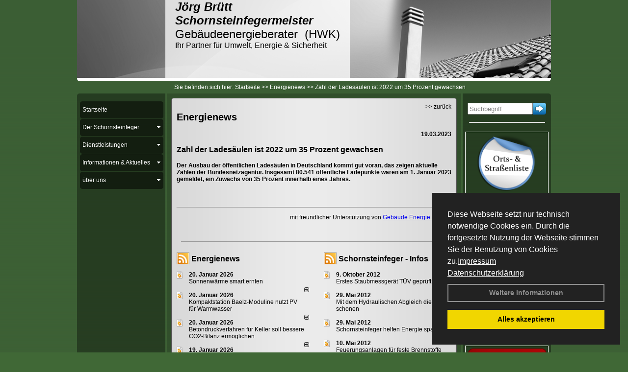

--- FILE ---
content_type: text/html; charset=utf-8
request_url: http://www.joergbruett.de/Energienachrichten/Zahl-der-Ladesaeulen-ist-2022-um-35-Prozent-gewachsen.html,4179
body_size: 113071
content:

<!DOCTYPE html PUBLIC "-//W3C//DTD XHTML 1.0 Transitional//EN" "http://www.w3.org/TR/xhtml1/DTD/xhtml1-transitional.dtd">
<html xmlns="http://www.w3.org/1999/xhtml" lang="de" xml:lang="de">
<head>
<link href="../ig_res/Default/ig_shared.css" type="text/css" rel="stylesheet" />
<link href="../ig_res/Default/ig_datatree.css" type="text/css" rel="stylesheet" />
<link href="../ig_res/Default/ig_explorerbar.css" type="text/css" rel="stylesheet" />
<link href="../ig_res/Default/ig_monthcalendar.css" type="text/css" rel="stylesheet" /><base href="http://www.joergbruett.de" />
<meta name="language" content="deutsch, de"  />
<link href="css/allgemein.css" type="text/css" rel="stylesheet"/>
<meta http-equiv="X-UA-Compatible" content="IE=EmulateIE9" />
<link href="css/css2.aspx?id=3441" type="text/css" rel="stylesheet"/>
<meta name="keywords" content="Jörg Brütt" />
<script src="script/script.js" type="text/javascript" ></script>
<script src="highslide/highslide-full.js"  type="text/javascript"></script>
<script src="highslide/highslide.config.js"  type="text/javascript"></script>
<link href="highslide/highslide.css" type="text/css" rel="stylesheet" />
<script type='text/javascript' src='Scripts/jquery-2.1.4.min.js'></script>
<link href='css/gallery.css' rel='stylesheet' type='text/css' />
<script type='text/javascript' src='script/gallery.js' ></script>
<script type='text/javascript' src='script/ContentAssistant.js'></script>
<title>
	
 
 Zahl der Ladesäulen ist 2022 um 35 Prozent gewachsen
 
  - Jörg Brütt
</title></head>
<body id="MasterPageBodyTag">
    <form method="post" action="http://www.joergbruett.de/energie_news.aspx?id_news=4179" onsubmit="javascript:return WebForm_OnSubmit();" id="form1">
<div class="aspNetHidden">
<input type="hidden" name="_TSM_HiddenField_" id="_TSM_HiddenField_" value="BxMJl2YsD-7Va5GUx1XW6vrMFpWkz3rf7xov9zs1dOo1" />
<input type="hidden" name="__EVENTTARGET" id="__EVENTTARGET" value="" />
<input type="hidden" name="__EVENTARGUMENT" id="__EVENTARGUMENT" value="" />
<input type="hidden" name="__VIEWSTATE" id="__VIEWSTATE" value="SSQcSUjNcpe6W07PjfTxN4apOaE1ugjMBJque/c5gv6STcZzhhmhaiZZFgkc6abxGKCy/rKGRAp08hRWOgKIUHT4wIQ5bRxa2FguHe1uEchhPx9pa6FloO6wO9xFIq0d2jHeVpo85W8Ll0ihE6vt58f3J4GsJEbLHeazUsXHR0kkN20nYEa6yJM7sxO0/kTRfYTvsYu2Yql0++diKdiUbHngW/ybGVWmU3dH44b8n4nK/NuQsrXJ0ftcNy1u8wDishRXfOS1Z8d520wyLircMr2IxK7Z/AuRHNcTDl0U4ghkdKLXBn+CGQvMFfzm+HEuXJ9xmr6S91+sGG9e3cRjHKuOQsQ3qX80O1HP1AFsy2/mRrHX1zzmIt0oQifAiv2sZ27qQtqpmdy661nGn05tf7eQNs3xHXfotkKDburWeaUr1Es27q3NEc4MYlc6+rpfQJEbcy33KvyOg3x7JYRBOLc/UfhnauP/P88aLMtaRiHWdLWWnRlaWgG3+6r8Umu1YxG7jPJysMzQ3AATt9E1Vl2a09lFIpTmo4i+tYGgurzg1gMTGgOeByrPYMgdJTTgzvZDIX2do3dz42ll8R5btHjcN/TvZwaQHt7kV8DkOYL5QBlofnqgOhUyBbv4U4eLSOmuk5rnqb3AUFZD/ooXH2IuPiTualbzA9cxcSCh8C+o08E5uG2vwBuZh9+d+AgZu5Hfl73MPkSfLj1cWngWt/5LQeLUU/xMUhReI4RNe/hNZcnZqM9QYKORRirX/KpkOr9BMU9Tbx8dcbTTOIOiuHGD6lWbNQeX4qwByY1xZwVqGu/yozBm/O5JBKcKNJuVzj1sLp39IUyJZBIdkIz7PJ4d7a2oyEQz2wsYAlatQAQR629quLeJnwHWnJl0B0ppkFF5bqQ7hE4NELx2CGAa3sZvNRW3cMcJZXhDw0W0PRi39N+UaaprMB3jtb0S+e2YAwgsmvnPtXb905nOV7WlUtbadDHif4/HFVWX6x2vuM3NisUfY+Vmuwt+W21iTWoa3bxfdGyNKR7ZxMtccAhVgtbT263Ll4/ArzBTYnsFEbyB3ZnNcqIKt0T19LD3s0xb0AVB5uY0v8ajQJTY7MDWRps8YlvVE/ga9Y9Ch0bwslzSsnrM+jQDmV2rBq9983sZxsl9J9xfhjMNad7c6UVJQ7VgM7xkXYuSoE/E4IhqXI7uRlLHfrxYk9XvGJPJ/SdfwVj9CGfp5Ym21oby3hzdDl44IxP1VjLvePuo5JsVROdzjDMjmoJAiqxsS/[base64]/t0K50+1F635ZflKU/ClGTNjK0GASSxmyIB1DCfFYbkYpHLkYS5/TO/wDGbgOMXi2HXhCtNCga0ZYOg3PAU56tK0d18/ref49hUI2P6/ZxezUZMUDxc/X8bjzMHqril3rzLficXQ4wEBOtWnGw24LU++UYkSvjw6HXsdJL0Z9uU9i0PH/MZq5PvBR8uuZaJosJn+nRyTOw39WKtRmIxd9nShsjuoEZvGvpPL6IbTO40szGuQ/53ov1W9MmeMBYFHw1Jg9y1s7O5DjhyaRlNx+U/bMQShy8Jya2DZffxg7VL9l6bCLnqjMW1JsSvEjROLXV25D//1/gDcckOPVBuF3pGpAXMc//BHr40Hy7+9KZrdFCppNfTVb94gh6QjLA0Ieu5RRvejKcFWTx1RO/nPwKNRpn+HRPdUMbZhPZiseMcPjIJn+zL53D+xxUocVgUk1H0emaKtoEIuOa6uGFDaNc3/hBji0GBS7lQDMf2+BXezEL/3Wd/0Nh1QuP+5FnTfZjRViy1Jx/GHpAGU0lZTN0wflMOZTHlIBugfzsrBpcRd7nrTQDv8lnxQIzZsg4G7nBHn/itU9HtiDG5KViyZfl04K0yW02sSoSWq2HT28/yz/vyLSJIWn3MoscjccJKKWDG54rdgmnShyB6Ctvgu6YcxClqfU83IcdmplUiE0upOBCLHzlffiSpzaGZW8LZplNfjKL/AhlVCkQydDi2nqddOK2TmubRogLVodsgtqC0sXd4vvufqxeR61L81x4x292fQd9WWVnutXLYeznmr4JZK0zaG1yCpGI36UyR3zb342oQ2oaB9a7sQ7HwOl9fi3i0J2bfCoSiRZUTVK6ZBrhRqw6YD5MQtB1hWLcPf+gSLR64Rko0HTf5/55aKE8kkCGAVza8YKRZazBnms5b8TdbRgo21wyRnBVgMogwyMOxcIbSZgCFLW2kRMu4GX4YAYlXz+48QgdYx7R/K/1PdMDXr/2PFQJ4PggwaAiuDCSw3R5QD28LSIw/aqTvK5XlsaedOMUQgKEFgmj1BC79IdmfMCgE3DWgKCYYejDyD538lpvrfbUXQ7BOgO+IfJBaptysYnn3PxBOqrEnw3LFOONJWE1Kvf3r7hOUrMU/HmRAn55mokt96WcwjTRShl5+eOGMjUQH+R1alexP+f7FBkFvdjq2yVbovfHM+rIzilCLKrV2ONVxoPtccXYspepIr3SvjnrqJP/v2VK/EF+lrlFrEAx5vjzPUmdvbx9cBccOAAdPRNw/cdwQieTNsO5tfLudvqmKTe7xs3Qn5rjjJ9amTPfZGwNnJXdcrztCNr9p/88oBbTYYA8zHhuqRQJOiMkusMRusBq7PfhqtsbMni5fPPA4crjFYiqwx1oIf3zEfAC5ppaMT0sGTiv33aw4dqqf6jfNBcYbVkwzC+IC6hN2vAZVmpa7v+Xa9/0OfPwV6XJE2IK9j3yMpgDCOfXtveaDheBAaTGtOmHjOxUy6877Z3kRWzzL+0Iqvvqva7NafmKLQxZxbCoYoaRcye9OiwNoHO7nKfTWtioVaDPPwINOxdi2KGhqksXqbaZffI7l/5aoD7zzd/zHC/UOFyrCfvJXBTgekxWI0AxG6PyisaoS26vQK4m3ZZ0QADk7Gi66qCbrGaYQg5LEMv1iSlyzvuRpoLDfA8vDSVA1GPKpewEZE//6OzaCbBNwOlZSYv3KAN+s4cE8/lbsEL3okfTg5n7VAMJbbvGphbeasGozwuKdcnKUwhW/UJDGJrjyMIgQ/1yS7dnBArzupD2nbBuJRS2ALo8U+UDJTfXnL7v3CMdjWl/ct4kCPcubjwczoqpmY7U66YtKFHBzpKSWTPsbd6DsvEyElUx3SpFQSIsp8hIYgkjSMY2CI+M0O+2IXmLYU70CzqYIzMW5RELxI7Csc0cqzlNnrwVqinpayHQZQtv32mvcGaYYTK8T8rDVtaxNVGuhRS+dum1CFDTPGRLzhQc8N/FnCh9EkgjiHH8R+hMrDOsIrT74+PPo53woemdQAclUK41mTD5GL61IOxAy4F36ZzDHxWJbCv0o/72vLubTS555Bm12e+6uWAd6s2AjoWjqP5eTiV5fsFZNrrZSDF1V7vuWopZTR9f30Jqcxmmq9Cpb8DGjAzDXPC35IXtEXB/AecrJl/W83feJ5plsjALYDthwkR0jnyC+ZfclwDwCOPrl/4G5PBUFWReJORRv8/84hHjO0b9ytTAIqC9YcWUsGIQb776II1Ak8filmVN46c+T1i4idBxg6vbdQsz+KUc9HQNJsKK9bK726KYYmaJkTfwMlEh9SFLpK+mSj2yrdqwtDpxgXde0SUMnXpfJUDT9+Zcj+6kuBmy3x1MrmhlamLzq1d2wYye+ELtFKt2AF1ZSK5mHorGpx/vw0MgQkyKvIkC9avGSxKwW8yihgQ8z9LURh1+GsL3ZRn+RL+gj7kEGLxQySM3QvHuRHXoBmc6dzaPPJF+FYtELnvCc/BlfZOjwL/hu7Mgr0T7LjVw+DiPIzyYV48pCkS8Feifd5h/I7GjD3YnKECI/BbyiVKarWtvu/6ttyebmxmpsHZWwLtvBfFJLz8T7oxbJAOGQDDBrfzGC28EsJvm5HlU53/wUIQLw7NmiUOni+xsyPB3OtyGq+krIyLCCcGG5ybMp6lwT6/PqGnIcoW8t43UYnlpbG/6iuSFLtaS8lArDlLCk+SevnWhv6EWOXF9EO2WnRRE+/0Fjj3CgN0Z8epBJxRjLUfqXCGipRMAMWCvBX0tWQwXUrbzygdzGLtHyKb88TFLoTX2J8yWk6IK2Xqe25hZ5pXLPsAQPQa/c8Blh5RSeTWlO1yyIkBvm/Ha5/URupYzfTBO6qYzMGmw/E/MLGytzeXaRg/KxMMeNkE3WHhlg2IlLuzcFKpW2GSqYvXx+MjUR166bDsWYnn/5TiEdffZGAU5VIqt+zS6y8tLMkajImTDz2siZ4xDOiDRaTS89SVB8X7xZ5sHLsEgGUnUTFQKmrxxUFO0/9Juomk8SenuZhel9fYicy+iLWzbJqGwacN/s19BB/tFuqtOXkNY54b2hzZ+h+92xrrPLBDxtHPjJS/i60dnSNov6TYHygHWbBICYzRBAw0c2Hylm6a6qkgGskO+byJnqWz7JWUgIw1YZ5rdqulnRomDgK+InWVybKbPW836vlLDBBSlARqzSVViHpORDR5WrBPYxFBDrq745SNDTBtyo+Cjr3llth1irACCd7Jv9gB/QkWZ84NQWF2vscAP4PPuxTyaOAHJauK2ewdOoF28AbI05HfRLPhc5T/Vr8qQ1idvj+GUsKojCHYeZcKE/c6GRQRfsn2St8O0dqmH2tHlSxD5j/bZbgLb2F44GSUfatiYHvEg03YFnh2W2tMbot47+2r9AyT4MBT/a/1+Tr52epl010sMFmI1jAZvvAXUB/GqsWSTeQn52W2nnw06zZeU+XyQWyF+COZENXoSWfI/SI00N9XU+Agd9wCjpJyt9gwIinOVcJHrg8fXGTMivVsx9nh2U2UbR1z2xkb/i7+8FHdLuCHV+3AyZSTvRwzeL1xnSsLCGzLx6WPV1XIL51VCkqPMCSl3XJvp999Ly0WgxTKjU+R8GJc3aWrJ5Wls4JEiszrwy3uj9wIQJ/vfw77QG2FQ8qTYQz7pTfIXeCSroBqox207xZWLPoayfyx5vzK/KqvR3NpTYvaqnJ1MIPKybk4fRle/juEgHFxRMMIv/7af1zC/9o9xfRL1Fwf1msvn1Aa1P34iF2HrCzfmzqEmAXiR9+6MfthDrbJiRPH29924QwKtCke9Yt/rshEWZYmGXAvmeCgJ06IB0tDYDTm+HSV9YRxUzaWEIElW672UV5UFqWEV6e3WutwRIlacfoMFDXXaVf5DrJ9rUTUpNYlvfu8Qoj3D09eYktOPWdp+NBJWh8iri/[base64]/ZvjSREeZTWDfRKVy1Bi563suJQNIaN1dxzcKVYYRgY0L+cylYGvdHKdXcxhW7tjAc2D/fcUBJbLa8asVlFzhtVac7Zq/TNeAajoNNUiXPzOPgfDb8fzBWtBQBMCDsg8GYYSBAxOPl3TyN4Se09Cd2RjeAeqzmkd9BCysgtNcj5f4LMI8BsZFoY0jt2FSjIIL2EZAsracRbmuRfXlpHCQBJDUWrURWtBZIVev4nIjmKXchRR/24MbdFTIF+BY2t68SjkgEGFhOTIhLTF2f9S7dP5Pg10+Xk2z9+lXRC0Cd4ctrOeN+jzLfqhGUu9mwn8Upeg1UW49XKvrsiyJMeUJ6a+DYmOlfV28QasvGxGN0bN/hYug32wb2beoGGacinwjgT8w8gz628IweaQIjnzHgEdCPeQ2tbWdpi2EbaQ0trrvGELdRC3/v68e35NXR7AHQlKHhlvtoV0AQtp8wyISymIYssaEe1Kz0ywlXd6psQCdvRYiwROtPbexY7JHQ2/4EyIBHFgCKwoJwQkv8GdyQhBp/jR2SkkFQ2S8pqDbhF0c/H4nMpGpIO9M/[base64]/LvSsjF1I7u9IQ2TyyZigIrm+EIcK4OXgg3tEy1LObK88DMCWG6QMwi7MQsic2+2Sdb7JbOBX4BsG8lYWbaOEVqqJ0Lejnlleyf41+Dj32uusouUa+OneA4560lRyxODKN0EnnaqFALZlsZj5GynG+kthBffzuRAtBMLVBgnA4IxVp31+F9t91mb/GeAyLz9IvNzWYCJY27kqqGHJyz9Fh7ZU98pu3vOU+CEDlKaQx76mdJESvsgTjUB5pb1QDyjN/dvxQmFYPCB6Z9tiXtI6XFnO9lWh0WeFPR38cp2oJQvTxwLPLSxbLcbDHpRaHxvbFo55tMXmEta9w0JfOUjYbtqKHBU7T6ipYRW6VPpNF0TXJi0WRmH8zhrYcMnaUdZlk3rYLUMU2E8jfVVle/wCv4x4ZPrhH50cJ2Acg2H6XhOFNRKj+J7CKFFB3Th3E6709ewQNU420Sz82sgaDbsTQczHX26xtLnSSBWPaqILlDfDPkxPcRp/sH11NyPlLt2nNMg/pE7DXraVhmn6Lr4EU5QIdlCY1c1GhYweYAM+XCv3Nfb28GQMjbA/0U+/hsZDIQSjqz9LXHbIJqYemh42W6BfcDLyjW3u2vuiHktqQM745ol6HLf7PNONaKW4LX2FI5wpbGcAEnrCYhhGm4VcOCZGzhZG1M3Nb12z4m6oRFlMsq30WTdZB0z2XEItrq1r3FFIKTZj4IWeBGRePilwOPLGfR+Jr7M3bnQPqLMLnLU3fomHQG/JQg8NUU6mjKM6UOGLXZ4/iAPRov1MhwjExBR1uy7t2QKIWuzPYUspakqAY1QHVCUxD3cJRhpFfMi4RakJ93FGpxnGbC21WoEPeY12nLGDCmhIwuIU+SxFMmWFsh5M4nh1xk+I2bE7lvMdMKR2aaXcM8xp/uEPwYIPi0L7H2WghFYnH/Rsi6r/IKCMKfPnQe4DKRgloHAiZCKFqbkBdU1i5K5vKK9JAY1E+scdlzbFYEq4m4XrYCIN+cXE/MR5s+pfufjQImoTIJPREN6dsajeYWPABgWmHN7OeNPX9gQGioINxyYLuSiFpPBWvvgS6ee4nRTtUGHFgcLYi1anpbnZfURLM3IoHsyMedFv2D40B5jcr4WKgQBTMWVbMkYeEvbiCpzZHYtdROafXdbaBYgID95tzMib/o+ut4O+qIwACJHVLZ9K0e5p30D2UoXl3aj0dpzGOhFhVjvUqh6+XmNfIyKG+z9sUZLqYcNFGb/7mbZ7CtSdjeVa2SRj6dfr7zWthbMnNuhRMCO7kq4SOaJUhD6QmCbCkrXd8OwvivzZJoUcXj5eS5rym+bBnFDD+GolmRUFc/V6ia/9QyXPe35wVjtkVAvW6Wgj4dOMd2kYxmMWPpeICNJ7CkTwzMTQRt5rXfpn6jlmicTIDSSpZfCbzX5jwZY5K6LKWUorNn/qokdDN8NjQJsdJ4G6jfAkpwtnbfCfZTxndFixndZlsTbcX+vtV9yDqnTMB+OD5xUNrnDcpt6KPgOtMxRZ8RQXl2bxr+lo7OU+GTDytXncbnl87Ahcf4nNliUwFChGVsmvqHE4N/uYy0/HGKKuSuuwKfl6A0vtEfnnEsa/jGa1OR+Ke/yf9HyFq2ztARAbhNqqVlLNKYddKJah5xgcI5x2YcsIfjbzxPgztAbpfrPwo0jNzteIrUD3rNN32BsaaiXf2Ss3gWsIiGu59xcZwG9xTOSiBPOcc+v3csd8HzqhPOvNtmgRuI8b/jRGyrxu76mem/2IOqRw+ahHSPwFWp+1J/nExWb287emPyC+hrO3hA3SX7moYowGgeHJO2FJXk9ujsQaf5zxzm3WirSxhvplFpx1CmAnbrPoIRUKcoVk92P7r/oc9DX1WzxXO0QBQwMFbQ0FUT8x6cavLZXsBs3ikn5yc0RCwbegoYqSJoMc2FHJXlE8KekpDkLs38fNhg/t2lDT4ct/uiVsvH0O/qNNRLBKdp1iZ9PGV+1bxxuGeh5kHM9fXe0cbAwC0G2ZyiPoBwAMsGzO5OZVbuas/yO2gT8SNws6cFNVXYJjqgZlF0LoGJ9sJ7TnprQQQlNniEsYwqCVA8K3hy5gyBP6nc1670iWm8F63tu68IWEvSwyRDCU8hArrOSmL2dKQ2APtsFGHsbxUbOzD462pduD73wAy9mymnh/hbl437Pt1+p9TM1wa7Y+zBYg2eDtq5I7M7Gmne/iNqKGRzWN2Haqp9cJ06CqVwdqSdxGo6DnWUcNXdJjjDuSSeSeeMf9fmNGei9+ErSpFgVfvUapFXshI/fCqnKd6LJlyROTPNGot7oBRMueFlqUw1f9ieNCXSd2fRjX8VeA0I6b0Wz57Sv3BUFLv8MWSl9NXYc/mEMbx46fxJSuR1hDTc4RpdIM0LOQcRcdtwucBd8DsEufRZtjglP+t70BcL4pMArGWheKiaCcjPf/wILJqBQrNXEaWZ9u5jlhPP6+Mv/[base64]/VXdwf2wdXc7+qK6wjqY+3VKpN0EePdr5gB6iYA4NEoeKR+uuNlPbqNf90LVZPc8oHh/7M6yM+YJ2tguh+wJhDd2I/ZxdRzl9vE2lLqlVZHxNl0TYAxXIkvjGSwAEI9I2KULS8MCQWajKMNMhe9CaB34+sv8vT7i4FG8wpQOyUNdGFLwkvNcwitEr+Gzgpft6FRfRbqvZ7LlcUFRwCWqs/OMfIiw4kPvA07KB0NIzOUMdsHbLxYqzOUe4jGXnYpB+p9S48uQNkpRfsY87+KwcQq/VrLekdS+Oh5fvqssMZqCwooymtxUm1/qXcvT00m0ZRsYmWT5x9+3sMBq/HwqNjO9nwkDbMynvyfvd79OtqVUos4Sz8e2X7CY5USTpuvIFDpq9Anb+sZ02JFVEagldOngBYNj88uNnxM8VcCyMU03DrqjNO4Tw/4Pe3+VoA0TdQGBeUuaw203EcKcy3whVUakucyPGehJCasPtTlBnkM3CfE/NIp8Q4QIhdXbC6Szmm67rCeEj0IDtsdj6YXtpfLE0U44l+w6GU7VyIfDfHFLVg02rCn1bLxgBp0Nn7yz7/PP0Q0roIWI4olNO6GBDG5/SGMgBAoFMu1eTiJqo7DITP72oz9ylgRZ0ZGe6zRaACGkbcJ6KDUlKu90F5WX0BZs4YppMugDivVok65FyhaTq3ZjRNtidUDLXN3o91fuuKNToFLxBTRcmCB9EDGNXt54AwegwrdELmk0qxH7tujkz/LpEWrrL+hDu0o8wjfTpaRkxYIVkUApmrIAi++sFStRULwwi7jDSJ/rs2adU3llL5XFga9hZVekjxO8hYiMoWua5XWbx6w6SDvC1C7VrgYB5RdN7Mevb4a/hknGurmUkFnOaW9DswZm3isZgv5JO3HKFoI9QtgaF4xIBPITrwNrsCeHG3nwZoobXawKSycU7/YMZqTFTpKH0oCvNcSmv6CVSzmJ45IlObuFQLSgC5pR48QcNgPq/qxdmGLi/K/+i77h4kj3yNXqlWDCFlLiYNgj+wwafRhpFiK0HdMaCsyygqBw8vWT++ykGRCI4gSSkEuOJyjf9FyrUQ5wAvqFORsOWsTgSeVPJk/DDABRsvRtrcHzepUpKQiM6wjC0eorAqUcp4cFPyj+Idka5WyR+8q0cAhkEX+RKCsT99mF4yR+eBx/6FzdhVn1LBSZI438P5Loq4mmq9nROvlwfHpO5GfQ3ef4BJMT8Ba+C+/[base64]/S+alhhZ1jz8IXFLdFnyQ19CGBFThH6zaHys35cqU0C8mt5XY8rigFW3nRPx6He5i3nY+wCAlu4T1IkYVsYrt/7X02+VQBC4IyEhIrN7K5e5GHns70uL5SroYZ+RhoPyeOlx+CLnh1u+Hxp6WQQt2jz0+fzbHzVYO/FNFmnrDZ33uVXthUCRSFNzUc2ll4WG4S5cQupmPm9I0A0JLPWxU1yMt4CDahb6l4rTGqES82OZh+xfEPnHPzVH0vu69kMuflbqukjJODm9D/RX2kfO4rD8+dvZpigf78r/MnDLXVPTrVNEhnKyX62dLd4pCV1tT2iAv/bTygcqBKr16dKZ6R96rU4sgdjYD1mTbQQAGrnd3O5N1U8y6CIRQjoaXgZq6m9i9fvttU9kcACq+BGg3LiZlW+nEpxgXspYQfx+OnOSby63hp2xahXc3XUt5Id0KtCG8TR8f8QoKdttRS/EDFo5xTdPz6zmNapmiV9KYtM6oxfc/nktn4Y/B0NQRIuDt+z63qxXOTgTi8X7NP150ez97/lqa8r1WyP9rNrguzNixvWD7SbDVx35skJRt1CkzP8CzWOIOR5nI0Ued/+mUl1nNBLXZBrnGTEDZtlhjQtS8TJXMTXY3TywCVJOG6/Lz2bGAPPOT0PInOTBgqBUlKy1eGSx6fEMBpdgZBlEsLEsxwaoYX8iQfeVJpi71wJoH1lKqLAhT32XbMJfThmyUuwfNYiQn1VDmF/S3WWc2KYBmaEF3jJ5S4acqWXuU9l8j8PC9p1GtS49jKHrCgUICLf+151sx+2wf+WLNZaz8QSlg98gVNRThQZIDCP1xW+Um3YJUi4k5pr619maIUC3a86EXRZRBr5H2A3/[base64]/DNGQRSVzg2dkFaNvb7Zt8+YQz7OGt4UhG78jpRzea0pYfcW9Jv4gH/yZkognzGmRCQzGBBlqVMQ681DziHaFmfOpFxrKtM1ZVAu9yxbDbWYOQGqYLlC5ZTWVSy2pssfu4burfow0Httpm5Hf22+2dWWbTWdEi7PQUmoHkmgi/5oidJDMkwhn9YuDtHIbkOtWf08UAaG3LDUPwcmM7th5YP++YE6NgLnxLcwQC+57FwcK0EQXTC1UluQKYEguBLxueIQP1joris73u1UJREwDkbeShM2od0hITkik2HQ4xqxzE4WpZfS3cNSZEl03FbHdr+FipbSRJ1jFWyNbn/W69Wi2/PBM1U32kxhjNaGQBD8xOXKJILI+eB3kqplhwGdxdaqHDz/INDZp65/gOLjHjJz3UHTYVh1/Sc1T4YyM0PF9VeJUymyxyQMzIs65Q2/cdHP+bI6WW0Vegfml/Lak+l1DhGC5IB+oNPQ9/EgaF0Z/Iv34f4Hy/2jN6Q+FOjX54UgAcEhiAXdSCrAKnv5PpIAwXsFNBnJlNV8Xhia561OxZJIPIrG59GlLyS3Ge0vLaVQApQnTCC+k92fyzWe1QvCS1ny5I4wMhPdONgl1xUEa59ZoWwtBzCq/tQluOlx10oN9He1+BNoZqBa49k89x+y7VlQRUoljUPgSTe8rHXZ1LtgLZJuUkNiRYlMIEsEGUHjQLp4XjwLWHcfARf8Qai+OnLNs3BJgjexJFyfWBOOCC+mWaMFfJ0Nt/sXRXi/6HCXCOVl7izZcC6upABMqGoJUTw/[base64]/b+pNpuLoaaO9eB/APCls0TcsqFxtZZqyTn+MeFTh6Y9MRI2hrtUUDOu2H2QFz55YwCXB9R8g+borBmh+uMJcz3xtyx7g1szYj7tGgkFkkth+WuFkQBlvsf1v4MidooAVla013hb1R4tXWJR2PIRazClGZLbPBOuuQFiTUbk1a2N3EqpF5g/EfJ9hExkyAYTMRi1s0/LgZqfkeIlbwuoFFPrcXWFUd7zug/f99nXMNN29UbImzj1zzuqBoswjoiYjCOBnbwHfQDQbthQbhh1O4EJW+yoErPPCmM/kgkNcsV0TU6CekGOW6i/[base64]/880TBWdS+c7LYCx1Bi3FMfvrd4d7mgqFOxycWJ9jjOqXQKbhGOgCpUVsiwyjPtZfPAoES+aTsDoUGNbm4zLJDy/eADtjZAZXRurc/bOZ9sgtfpZurplCuqs+FLBLZHxb80quWiOQHtkRexpeynSWSSM9fsCc+/vyzuGe6qGuYExYte5EnH4CVk8V3clIjXUNdEE5WVuo6Zj0d4jfn94qjIS69TU2At6HTLMjTQ2jygSLgQuCpl35zMSulFHCAudffIOMBUY0pzJxQpDohbR33rLJoJ56kOgxCcog+wB8Vf/qeDvlzM2rBqksTNNxhKYsIlUNxEj/MrfRMa6pYmvHobsKdfLjX8zG2MhzOljy8uh6rjHvLWu7SmSquSEPkT+epf6P9OdHo6M1mku+qJHmGbXf1tNYEcYLBk/N8/4B5x6Y6eSUuSePMswsDEcEPOT6o+BJJA0TXcPhlMeCNp3Ror0pBBul8M/[base64]/OOxnFV83FZx8QDwtum3xD+4bGIzNetoK2JepHb3KV9VA1EOQmz/IyCZh6nZq9siec4V8p/psif8IWmC/inf7u6ftnGtLVLlEMrnC9NUmUaayvnnskkzEMHT22tdTvU3o2EGttolsJtKHVGXCxzEQSj5hKmO5K5u/B4SHAEuLOfVhAsWxOeU4ZEP7F6fXF/Y1nfEdsI7IUIfcJsE0XQ53VwZeiLfal4q5HOFv87xJWnw+hRL7n6qu2x7jAfLdfBqZbjzUVbribVNRfElvTQcctyiG0siNYFHlGrb1BlUo/6gf/Cv+EsXy5hDD0L5ElHyW9r3kS4D72gilDqe58aFXdxPF98c2o1L3mMuZxTLbCezUqsBm5d0EeEU3UQhSrBsrDgYzTJ7FpqFI4U/xGyxcv7wtS7zuRgelzFPobQ5S7YhTdg8z/FYu184+zqbgDjU2ep40vmwykh63XuwO8L8AxCC2rDiWvg5+5aNatYheANf8o+7KkWXorXil0Rm7/ku0o5gBQhey7RunGHtzJQqajvSA3RoFvEMJS8E7FkaF+/E9D9zeVI4MrEp1VhC9/yS+hbo5lfvIbQxc43JXXxpC33Da/rEcsG2SfD/8+yZV23+nPt+8NG4gIa16dkWEIechNCKy2QzHH7kDHr2z74Bwn77WRSxw0FBHNAlUqD1Eo+MXujDYF52xhnjyleMeUq9RulVib8VXgNntusNbQLYDWFay0bjoZUCH6N3YEi5qZpIBJRfckyS+kLJizai+KTGVSlest4M38PIbqTSgi/h6tCRsmW3gwv+P30yVsRzHom2cNQL1lql5JeXSvJDIW0ZuPtUivXThN1OsFZaUtZeXycG6THZ3NVhCyBkJvSc7uTs/KXhc2cn5IPyGehMD9yRt6vlTLjkbBFCs1MHQs449VRyvDYmcqVBSQ6FuTSoGqTiVuXqZYk4gZFxGE2nDkkUHFDMUoRzRNbPjxzjTiEihtijDGyEh5tdCHucQpM3+2geDB7pKWxhUMW4GqN2m6cA+PAw/JT7CLv1btRIp34tZbYyDLYVhdFffEz7UHVCB7x1Rfkg2Em1EO6ebhABIedJLZG/F9GuzDI1GhF9UpcvPhwPDmYGqk1WsqMUyBRCK3yEbo50OEE02nVgYB451cZp+SnB8c9fdWIeeYBm8BIOWvCJ+btzoDZeMHHsJAA9MU/dPJU4QWepWlCXEyE8hzLAeK1H/GSWJ5EQb33EO+VQ0zI08VOIHOv3+NuvYxUCK/L9tHA2kMxY/GYWkO+6L62aFEfLrFliSiLrCfznGyDL3iffZBtrl0QpefrscXvwTVzoZzqijODysutMn+/12JqRa6/hsTXOk9PAv/CSoRqi6NHf3WKMSfJRG9PTT1hoqK2mBgyfAhXLr26tMeqM4/s4zRHeXXPr+GkTUoY227chpd/wtELS1etsUREh8W1M8bAT9sznAVblbzW18uWVkxWvY1M3BxToKek3MntSEFly8QakT+B5jVo2KpV1a/t5fxUjpl3qv2Nhi8ReHraO2d7WLuMJPGqLNRNVJnlomzPAtB/5HMPb7ndbm+MvF1yv2SArf72BBxSy33r/SghQJD7/dAb1A8MxcXbtaVvohBcf1jGxf5i2Sq9jQdrTvJ0nqJnHDoegbS09wBcfpBQv7kdc1XfDTy29qyP2iFvHNeS22fUq+P39r61iZlCJUlsf+G1Skzejymz0NAPEhDxrg44QcC1VvvtUi44tX/K97y6RLkBJsXsyLkitKM2Pn11iJbGwk3VQZYLdwTE+YAIVxEIAORHf0CPN/50K8D/29MWw2rNpPAQI36QBxA1Z7BSRiPHDhlpGjPwx4rDFV3I1IUeKMhqLo7G6GEBG4bsgKsAhPDeeb6cSGwDpD9MH8odLeOB9ny9NQWDhS4jbshH2XldcPezdi6mUsh6hajcmVHgqypyuVHpGZmKSO2XV7ewW+VgX9o3GnsYKvCaqydwjHhFw4TVs5VSdf/ww/ohRS7hMWAqXM8wOFs4kJb4t6loPkw6qbKUGBnm9XkUcEfU3fzAmbTCTWEBL0ElupnxQ0QE1Q6cXKzAFn4upsq9aAf4KPF/tJ7M8jMas9DidQ9ldc5tCL64NSXPo2C7Jv1+e2JVhr42lkZa7/aNWGKrSGXxxkEj94IQSYyFJ6qAKb3II7QqL+7toK1t3LNOTfAWWoI19e3ZYte+/iFG+NQwJg3qNuBEYJFCUzrId9rTTLZm3s1WGyK7YAN1FK9j4jMrafnlTUNDVG1A4dtkKj6l/NhfNfBB6OvZWnOmCZH5V6dInajTVXDlsZt5e7c75AQTXhC2FrloaiiOnp4uIyv0LwrELuO5PuPT/yv3uWmR1NxB58Yu213j5+LsIJ1bNfUH1pYOWFERBmBZX+EggMqomP0ZvLoMPxz2e4PkFifIpnqWFiOs5adHxPI1ymbcbH97FCp88TXS1ezGFu1OvFlohiQZMIHSNjWynsWMV2ZzFXX/XZHlT8S2ORK/65Pfr1eJ1pE0Bxo4DRJwjdyvqphzhPiBxSMcUGuS4vLu3aWvdVlCZdPR6oIGPYFQiaaiO7Mz3Ztc1zcDLjao9TGrU6h1fTA0XjQNKWtpkar5a0dyFO7J1TGyJvlMcw8czmHHRX7DuG+5qOEJckKG2b2L+zrwrteRYu6zNSg3RqDG2l5xmd6n2NOYffpdnIC8f/oQroV48cyXBKqAbNVTBGpl8hAegeB/0EXUCfNyXKAOgtLf1is7c6qLSiIvNJg1ce9f0T32wzN/2Pz/RL4PYuu2lhlH9wb1eZwwgdOd0UhHbmx2O8qH93QXem/CdCiEKsxsO6g4nuFmFfOB8PdsBR0Pxb2p6KgruNnAcQxIbqTr7qtQXXmufJQ5aYkiGPVDig52RFLSbx/cDusPOrLLgsCc2d9wraC+t7qMyLfIU70cJ2l90xyrGYrd6axuCwBpE3DgIx7H2tQMBrF1swVaj9kGI47+QE5RqoJrphFWyvkrBttCiPttBqUp5VlQDwE4AMYN9cXZl6zOsg1gbTg9s1qNbk8Ww19ZTm/H/z5hn6YkJ8AOqQRoeV3hZfk0grwKwWDChx3ErXEpu9EKuag0OuVH11jto1eJEioqZ7nB3FDle8Bst0f2T2YtukkcQRiOOswd0KX9Q/A6fSxl9sLUmdrJLoAkPgqNl8z+L71UBhrrxNqmVmJgzJhXUisnYhQ+Z9+Q6HDD/EIeoRPcL6XcMcfhbZkGl3e/hVZ9Yh2cytJ289ZLxJciluWUm0AYOyYH4kZisJVdXxWY97ceKa5lkWgPPZhdD7CT9Xf/4hF9WFeV9n+vPZgdtN1JEpfjjvBTDYg1TF18Xm6EU8DnG8c4LvNoZdWZDruabfLeaZ3+qR/SJF+IxbLTZ1BrUJ3om2FRWKtDtL83/Et/[base64]/GGqqbcwtj0bM3d1LRPVoQEBEob28YKgqHzMZCX1pVGlBHnBmfyEIaHTjK5J5z4K03A7bi8XPyE8sGQVvssJRvf2OXmcqBuL5DeiY0Dafwr5hXHXMN8XqxeqcthblImP8zCxMXW9S0d9bnQry42hsD9VKd/auFygGXwx9fYTAjFg6OgCO9ewVcODYY9czlaDNDRQfU5F42RC9/OduniJRuKGBl1Kvm4ztwBu+XD9jVM7K7XDA6QCIWQZD+yd7hN2r3wdehqqnJs89JjvWoT8xIXLtKJHka6/a0A+Iyg96xUjP4vfUo7J1O6CtjRgDvwgdXmFql2/cBx49j9AMvx0KzVzI3qlFGe1ez6e7qEIa24PZPUCUtcGgthD9/45OtXxeud/zywX2bfejaPr1sAtyuaJPrOlU91ZH6ENCU4u4QbgEMKKznXC08N5V9O+zF6/TBuM0HpcRPYWPoLG6u7xQvRwbWU7LeDZjym7qLidTumMSHJ8Zcoykn5otTkWfBaKsdo3Rh+8/dShNi4TUdlIbPX/7edu58f+IJ0Ogm0rrS6ajYreNu6PCbPADxtAJ9mun/[base64]/qwL7xbAt+cW+IJpp+GVPS4jmWopApMrDalOKStA9I8DPGGKXzq+2kfqdluaGo+2UOV7zyJQjsNbZidOpZ+P37H9cD2ipY3QOa+K9rcUTHv7jQHGeEYNPjoqh156YcJ/33bJ4WiF2MUUPIfMlj+YCV3GCEkmYUCgncv17v/Ld10WhSOXTb46D/Lr2+Jo+D4Q0P5+NVQeUczCdpE36xH325fxtzeUIlvTBQtNSfeUvazQYGc/JDm4CJdJxxulwD5CFDaUChM3fC4z665aSUNW9G0bpdz+fP/+HpitzxlRMVezjTL87QJ1sJTYG4eLVxygtJjbWg/MDezfIAw+os/8QEYOqpKfnQeBkdArCxF3qUm8Ridv6pKwn8uTOX967n0upSzHl52rQ2Av6222V/4G4JXnhklMeyG3UU8SZGuml+R7V7Xx7omPC5VALQ2To258E/o6Mcu5fkE3xx7yi6AUJUMuwgIfFzZ1NdtlzP083gOhe4sH1t0j04bu2j83OSK3WG/QfFmF5kGexAvvm6X1Wl50tCIuZElvqdIiPR8Waj7iOPDlauqLrp/[base64]/1guLMTaR09pHU6lDb/5WfHd+qsAUiFt7lQm89LNU70O31P3NGoVOQDPTKxFqRxWgpRU5pMxhjhZTrao/EuZMAG5/[base64]/4HnychQ1QAEptqcJaaB49nV1bdSDH6jUHwTs+aW8a5rtw9dvOr6Q6sprAKKl5eBUvhDQAIrKcl5Ah9+G3exdBa3URbP/ZpIMl6bVB1azqgAaLMCLzdogt2M4Em2UBq9uuKY88VZiuzCYZ4qIc6iWs68VWxYScM2eKNEwvZ1yJGcrpZMJZO7HQPWXQlZ9iUZ/4+lNNS/TfzdW7iU5pSO2yjsPfOoGXbJLGfFPJ3tWKAbM0hsOD4wmdkCJCdolc4IkecwZSbQe/FCLiuXXUaGJEdCo3GmFjHlpRI9xGUB3PqZ9PyZm0WMoAD+8KIJSYcfSh2DW0FoPH8TFvMLa/DXqISFb8l+MbmkjOabChK7MjYtmy1xv+2sDQ5CLHBA5UBUTrpPz7MVP9ct/vzRvE2pLgeRpAFtJ5S3N29VxGREUMxvysPzQpPH+J3mUwB2wt5ynLU817ETJWQMZpovtnj6ab8TSvitBEDlS4uKISVtNgsD8gHlh9hcDtQHunbEAwOWr7smpuZzrD6PcVtraGmR2XUKCCyfEGXxyqTZLNCt6t91ASotS3ynts8Mr+G9PYZohFFuuM/Z2Oc/IYzwUBrqzU8yvC4gCkAAVF9yNpkRdWJm5rmkW9sBrKGg9SMNgOxLi6Jig7/OAYNVBI9woMzGxaYr9eWKhETI/0irP9yA1FKIhB6q3A1pxA1K9R0mHRXHmUOwwDgiJrH2uFqMU83SsFhAVtUO9L9yph+S81wZ7ok9staEsu5cC9K2qpqPlHzkrIzcyig++iRO7aqgrUPPJ0o+Fa566XyaXBzlhj/gHZax/X1aA7qH/TA9G824hLxhshdax1mxkNBDbujwfjsD9VqvpJK3CNb4I9YzINrLcBL5MSSfPe+xdoxWCOPzcr9a+4bnzP7Sj9p0cap4U97IyHBYj5VW2Wo2j/kVzllKn8byHVNwUJTq00xWm+OB0a80R5WYbu/S6B5GaXZE3quvR36D5Gu7ofQZYVHUSffqXeqOW5+OUCiYVsDDfFkz3KEx4NdTbPuYxTwXSEVItJw5veuHDim//efsMKqNGxw3X/vYnzcX2K11e+xiEDEj20PRadb3TihSEFSRjOJ/MqOVmZLzvamPSZAyzNJbc2pvpyX8UtzzIpW0APT7nESRJZ+gqdVa+yGXsgs1m447S9uSOSVm5sR6It0yLWS7EehZT09exxvuHJ6fSlZ/TwyCVeSmn/jeCMBvh/psWTNWdsQ5AcLnjz1V+VvsbiQRNfEdmZB2YSSVuAK8tTSvcOKyVYpz0vcXRllBfbVCZ89FwK3DAsGtJVI9hwlJ3LkUsdcsqB73l+TXxKqFJZfYePBfYGRIF+ea00SDfWxo9wQdcwB1htyDMBZ+CnB/XVaLOooQpRLwzgxL8d3bvDuCRWlP/N/5Lg5+1UFkACUA9EXr6/32yRmFipIxNxyY1n63rQmL3wyqzcaEdsfuNcH3HTqmcDRtK/7FXSjMpfA8IgZDyertv1GclJBZWsjKTjKUcRekA1WYVSpK/q8K73cbKyioMHyXPQ8O5THtNaZ4KJp17M5fOZanvMIGsupMmtRH8Dd/0R029GNdaRjkbJJ3n3Nokux86LqkFm6FmkuYM0s7WLhaj9sdwbj0gWUC+/viWnhj4sJ+u/OiKFD9mZnAfwtLG1keTMOoNmOzdmc5elWN7QEXJWv280FbDNuEJhsxZ8klYS8yBCFUy5HDXNn+dHUpz1LURNikeZ0fZkTnNWSav0/PqIyXpHP0iZGvhq5lZze3VHYiHZEf9XHji4ZciPYsl3iHbkM//mEkb97c8yFu3bGdrrmOAdS6wRaluc/CbYdsXJT7yTKU/+qi4QxrAR03Ug/y6eiCbuCxtMB4jy6voVqJw7EgupiqnEZ7xNBNadOpAUYPIqAnfXrlLUZiLOOZV6VfegiSKeNMkDMzcMfMFHtA8d7EXz/vVud9a6eZ3KzScD2m4bE46z8G1EzUkI8URsCUHlawj432D24Gn8eECK9Oaq6v5FVOO5ZJODRAvw94avWteLSmiK/j/3qssbcWzWYooUkvxhVrGhdPPl/PG0VrBJl7BuPKPqlf50yshICTGkn+cyGbSfRoN25dgm8hOoakVxMJMweHepndRUew9Lz+KzXoaHngsGrw/sUx/KQF1X6+W4jPoRtdYwxEzfV8wnz2IKnuszFSQXtuC2e9DwzayfrBCKDrrmbo321ABVp4XUGxYdRApaFJ/VuRrNgWPBGMag9CM1vSE2w52Gniomx5IFK733oJHr//Gb2mmqzsjZH5eiXKwAaWK5+EeHPe8eOtCdaNkOIW+hbfvL/VRDoso3qCllF0zCTmPM9J+RaoGIIA336WISUQ8q06JH0jurDAmT3eH1Xi8TA3x8aGgJqqDzZf/G7eqerPYIVqQ9ErCnNBmNdZMlclhI8F7MJ7OC9L3Tfx8SgErG1QGlnfp+NqA6uli38OtvhDYi/rzWBloIKUVlQNZYj9KD7gqkS4cskfWU7n3ulWgpjYVc8GzUMPytIWbY2isRRubMrWlkAwg7Pk3d1+Ctoqb1MGZj5g6orFGt76c2peXeWSC751JYpy/v/8MKsHco/wVFv4yahjdVfMMPlLz//UJi5ZMYryn8OhoW0YjmmSwFjUqU64EH3p/Tarbk5qpPoelo0sWg7DUNYRUdY7pR319QrkseTFUleeGtVl+7VstBOvd9/G4lDodNenZTx4LQj/fu1Mf830JKhtFCjEUUfxuRgL+tYjQ+NpNIGbxYj8Xyh40PcJMsPw/18Gi4qfrA3TOWaw5zMVoB5gR8LjoaNfqzXFewdtRN8lzP+hlusSHQ/lxVoobjriixFjOwo3WcAGWDlCyYkBZerqK9N9Ubus39M9n1aRO7AnEJE6exm4CAcxF8rjwvfW7Z2P1FiMk2rhrazxb8yZ/3fm+58XozhVokrisTTG/SBvB9BSASydYFTE1tab+SMNIqpdVKLFuMjnbW+6KnZQ+hufo8IsXUsykE8S/SHy3pJBJUDNAmVEBZZVlyFMQ/EOxK7PCCT92K7WCgDSCjf+7I9V/uA1aT1V5oqUrwzJ+ePJpZ3W3K6QIM8U9MPIpJOrCU2RwUDKvO6Sn/sXuZcCfLEKBuYD1mptPZb+V077xY9AIt2u3TRmHyx7jwmZ6ZpZ/rS7nX4RFfKV97K9K8FJLNLwe2v4tNMmIDjx6K+D5gKAKNNPjWJfch7BMdOEvuwYyF2ist2f/[base64]/Hesh8yEuFM+acicTu6FgZdi5GgLANe63kUYEd41UGIq67OlAFNPWm2JH8pF33rKUdiiCW167FElCd7Y2YIqmKfdzwJrZb7ZiPopLFUvuYDcWVlEL5tolUiWaoDwaMl43UvgAK+hAHsXgHjtLplNJF7A31t3GIo5Bh/6uzdveZ/B/5kxHA9kKpK55K04ABDSEAatsukVOAFJvxLVvPg/9z2OcrBc/qF7qu1cKg06YwCnjAcHPeVUXlBICEL/0n2BiACOAXRHYDHJMZ0+tCeamXyPzw74/mGmxadmgT7iO2UiPytVmPPOuS7Ez5F5kzio4weqLkWQEvUIJnZrg5D1FgNDZ49DiJzcWDQ6/[base64]/rL5ZXagkq2T4OenSX9upKsLgduyYrPawR/BgDVcxZzkRQ4wzvHAh9xiLyPpsLG78WWFuNcaOZqRxJvQtQ5P11vkFBlxgegA3Qp6gze9mc/Asw9eVPW9k2SgkLHQKN5y+VX27rBLdx+RVmY1oe/MattH2oQKOOo5NjjM90ydncWPPDhyVim7HUi0+ZeiExKRUcMWj5R05S18dj9WsmHccIP7Qu95HfpeB8b28XOSqE9pOvEvzRFGbOeDa/MaQVt0nx/ceyxGtGKdPV0GBZLbKpJNO0t2JpsVYlViW+ABkeVTF0bttMsTot9Eyk2nFfem7zovptxpucTw8woaqGA7TWPfQvVuQc9GQcFqPBxmfqaIiB4464ONmyFi/2cVcyaopcpW2ubIWOwwTVcPKrPHOYaFZZ+lYVfXwXdfriqpOO/2MKvbr0m6/v62g7peXsEHRuB/2e0B65CFugRcWviEVX0HBveWAAGaESHZCuBzyDMeWyrNTYOTMH/71Lp46SLH4nmVc94DShb7+NWQq8CBPy9LAurIQKJXCXNzA3AOjbSPIXcQdoECwYEfoFwwPubIcKIgU5b9C045jSptwJRLPSBpQ6MBHzmP0EfgyU/ErX/R42VYbbq/Kpy/TVCgTofOQeJwlFmxHOOhApcXH/ahNIuPO67HZi0s4AuMzTf/zKQgyyhBIUPJXpXIPI3stLYxOsgURkqmGGXB2yz4fuhpe3qcGcWZI3zQ0Gt3GRCampREwbqLebgld+qx2KztQTFXf0Icxv0eEHYqgdOUQEMm3RE+XPdu8hTmEeEQ/+3jJnb5Z8epqAR5LjFakDpec9UzD8NsB2lsUg/SyOcSTFUV01EN2WF5eQGEqjNe3sj3twNzXMYNz8DZxSvc3Lmh3CR1Vt3IAPGw5ryqy2fnq3V1YeqavBYzF+ibF1g8SdqBlv4UDNRMV6rxjyVTSmxyZAbHRCpvk7T6P59N5YaMIxdNcU0muxOv+7wAqvhbyBNh/FEEi1vRjNG98Dc8hZ4Z2FgqaNluvWTttlzwrf806Sh8wBr4cKN5xSQunFWar4Hjjfi1RkXhsevXLPmSSQGcJfkhU6pAJHIol8VzsXfvYK5IBnUcfhblA6q4UqJFdtWHNDoXpaVIY/VdbRhifI+im1VJoIKJp1K2eol/b64JPw+xBs0ZaTt7CikYOuyEVi0q9bNAFgTAnVHzUdvob26L8T88OAuRM51Ae/CQlqPxHfhD86zcdahqngpbA7cHpL5DyR3SBvipo/MGvnz3oeqr1pUf6D6AxoDHj9rmqJOIjYPFOqjT2Kkxd8VUpUnRn6wo1cmWNGQ/ioLpcsfGO7cAiZyOXjiUPgAGDbR6m1n3UXAWDWgcPp/k//BkHtYbVj5oYa/MBj1W88tWWrpi212jtsbDK4A0Y5UMkOtbLeR4Q6rpmywE53rOybnM5oShSiIK1JOM/czvBKCBJo4G681lbomDWXQuaOrNlwePqe0qscxvRZkhcIQw8YOtDLZrgMHsU6hnnAgo/3ftrAbi7mmlnxcbVEYV0NyzLJbtYoh9KIAMYEy/x2vML42hyYJL9qJmGJRIlNFbnU0HzOy0CE0g7snUtq5hgQq7rPXSCCO1L15pCyiXCVNDgQ8yuTk3hEd6xaeky9qlwIa3Yz1rZOSBQkRM3+PUWwSZR2D8Ce4/VFApDLOQLok98xKJ+/IHRqMyTnSgUb48nYtchNp6ynOYGb8lkGuZcKvvJoNx/4GHmcGPhoo6irQdsJmEgyj+nwt+q7ZdkcZu0tOj/EWwkEUv7nLTPG5IUgNPDskE4qzyIC+yiN7OCr6/fScUpYpmRSadokCiTADUvbxw3hih+E+B+1My/zKKe1C9JRnuOpK9h43soxViNvYiFhh+Lol1d+IsrlZNBMR6Bb0sqpDOUCkTGZ1xWGOb95S2Z7pT+V0xxcqF3r1PfTYw3CMQQ7/NQsUqPfw6r6aZFHrAGn+Bk4OJHL64Vs6esaVCTVmipISUqSVAe3DioFFTQnsVk9ynye5UY3BVluXBhq8gjjLmh/M/OQHexzPCiQ6agssoQkQSqExY20tu3t5UdySuCWdnBGqwjtRpcpMlAI/N5FxgsVDUBDoBOrdsc3FlEGyz9aAAeKnPBFYodxv9Ehs92oxTGJA4r+PYPgZLQbApoc5yCf6D2QI36AuxkCyJ9DC0+VeVTECjpQqRh4BzXNi9ZwQJTctRarmg58A/[base64]/[base64]/8STp1iAs245mA3Om3zBVaVWkl4zcTQc5P/GYxpIpFwBsNRsTOVZpASzR7+brHQOM+FonaRzJ94m2yoc2ZqE4gY97C/P5CncUqs10vUsWsWsKMnJNrZoaYgHK1fuD6fcAyXV6F1VrcPEXwFhfCPF/aHflY8qCN+6cy5Kfdodvf0bpcRnscrjc7x1mBH7yAXaeAk7gWid/Gk+oBNXSm/B3odCBThFcw6n+N8P+jHPrQokJ3BYFtReRjEAR3RzS2unWlgaUoVNo5erASRQ2u4Wwy/YYGEKmt0RPoUNfKpWvOord95kOkw3+EA1CxQqqGC14j07k1iaCHpBWOvZL50GM0RvQYWEJxIAz+/y0jKS2pS4JH6MOS5vzqr1dgm4FPqBR0MoV7vpg6VD7cZf5mHecjk63ZqDcXjax3D0H9CUKk4CGdnan4tXtXvVLdGh7DZcFLeX5ScCCQBQcJce4AJ2gq+z9yFE4SgyolM1yiewmHdtHZbyDKPIuu4MHOqTWe/tFFxaUMmbb4WucHtNjWtPZ7t8X8SyZDJD2r5eoJ/YkbS0VwZKqGhlYvS/vURi3MhsfUtnt/qdTor9kPxUhq86KT7gyTp3pbic5uBYmJBa/lJ0BwAQIlmkgV4WFiIX2Hq0wTqKAzSeJ1A3Q6DkbwzdAOzZsE0QOgKL2GrfEQesMmDESntA8fbu6V+MrUaoKdP5kgSwstbrcdmi2JrkJoKQim0Hg0jkWlNN47D0CYM5oT/9WKVyegZxtWvVhnfkQkiaA47STU0pPSDsqu+BrAOAEgHD/s4dMMqTLz6hdRfMvGj+DKUUc9zQ+BuoFYlTcXtnov82cHVmoU/vwSQPoo6Tqn9HP0at7yiXn3Ccv484nfI2ejOYBNtPRGKPnDDeO1Pe3T6RtMTZ/BdJtOAzcfaVrsriUcoQzZboQ1LPBcxELRzpaaOFhU7bGdgj9kt+79NNK5WY+vZ4yZHWDLa74QTSfNB0eWJ7XYvSyk8d+2QBjJHAfaFR3Pt8zOkCWsLqdkKA914tGcpHnfUtgiZsSaRBI/N96+AczxZz1LOqw5L7/eefgBftec858JFLc71571FVF364b4mX1TFCkk99OlyMqILm39LiMyN/esYYURrR7cmMuJk6MdxxUbvr2VVXJjVwLGRN21Q7eJbR191WRe9RS0RLmcfUNkivkbNrNxVfhTu/zTeETOC8fCoMUa7Mf4R82R/4lyV8YDQnzA0h1W7N4iznc7jyBrx0aPYwS1gUBznozzhUdpZtxdK1wRP/uSckr1idQf5UZ3eASUJrnd3I47gsT4hyerIEEZAZkNqhM7Wy1C9aG3Ju8o6UwmayHxxAm1gCLL5vBRVBkD4IztTw5+bJ2Agn4OP5wM3fkcWyHwndoPjRzVoIwOLu+2Hct32U65LN9XcmJjcKBGGDIWho0emOOZfs1GbFbtXRrbXlNVKWFUy/+KUFzE8TxNUDIKv8BSzTbBcxANZoGsH2wjiYpNCpContDPunWoNjGc6AOdJVkl306g/xSo9F895qhy+sVdwfNN6bWzV+8GavxtPI+X8BFi4AF6RpQQ49zcEANb7D/zmduSHyZ8VqAjVjC+J4yKS9mslDAzB6u74TWlsv+kWVWZJhG2xSN67/Y3WdtF4mnUnb2YtuG2sf6N4xzVTq/atuJbAt8AVXUQ7XePu46Hx0xGTZwt7IhSTUpuBQa67sdi0oAV1zapSz8YnoWVTcNyCC/fiaOXQP++q8Gjr7hnM76DC5rY0gP2dp6APjcaih9ntfU3eQB83P26C4zyumv9TwqeANV4ezohMEq9mJsQ6pIWbsEoGcM4UPwH8KmuyoXMEkkDJe/Mn3mgIWvb5bGmpIsv5+ccU1GyaL5GHMsb9L4ygiVykK0f25B4cccvBuggz2AuybjGiL1/6dHBbJsG3HAyp/vrncdq4Iivl+/7g99vcRkDBxY5AqQm9LXbswSJTqs5+DQ1DmZbEhI5W4+jNWrQ/ELrYxuQ0K5Y6ASz2XtIOvJ+U/dQdZjGzHVpP+uQpaW2Foo/3t45mMW3hpy2T9BcuC3G+bQs+queh+7i19+OlynsUI9JAOMJTFI5u3FyUREkpxsDZ3192+E0Hn7OA/4KKxnzrwJGFSTBOyO5vthdSrPlq5TyM8+salghwSylritEgWKDiuiVKrb/G2gG5DRBL5dEPQ/9kt2ur2p7xKuLMqZ3ZGVlAzIRUgRfnQRiCEWZbkWP0vu/iXSLvG/XarVcY+fa35YXf++6GelFK9CD1ziKHhazZ/[base64]/bVWj0+X1GmLP93xBm4ojhl5fZVT010Y/Fw8FhcpqNJmcSybFo+4R0vva3NNp09VlsGODUAet1JzLo/[base64]/85i8tMrX4JMMXphqiACcworpKbGb5ZW1eAYapM0HHZ7h+yWJkEYjNocrVaAGM4Vksh47tUIPdDaRpk73+z5+/HcsI4AxpGW0VQLVgGPvgW0PE7DeJa63ydrheUo8vdkbUa1QWyNpnnUX4553qfnpKqeDUw8ljN5swjj9F0MORhONRQuPwAWHsKg9Ob1r0CNWVwcZCmjRKR9mDUmbXouW0MlHH4kIWEQj8WXxlUyIOIgOFqQaRoXX3jPs8/7R2oPpW4SHVbWcHAjwnUmFdXG5h1n42Ntoy8xm9VSnUSzt0Ue4sxiTt0uJ+TRKw9aLCgd/9RWjXzfUBUUPyXNDjcltT+EyKoCpELoe06CwD02mHYyfsT/39bAPKoUyHMHhAEpta/Lpmog9cAigjfwaW09HVxCKn7ZBoGPgqjrxVbBdjgTsooMdDd3g+38icgbJ0kex1OOJjNLhQLVluCRFdgd/fJeCWs18Br8QTAuv/BEW3SlFX5hO3BjFn1YrvuBrrIGHBnVaSxe+hrKlmVkvcekZlwB2hgBSxGeg9L50xZwg8aW1GoZHG43sBLmVBQUrcZgkMROtOws9bBYu7tIwkerXmR7tXrK26JOseiiYzq8oMMX54EUfs24jp/KmsZdITHnEfMjRfe9jeMploy3Q82ZAXBUotUlpcERAoMjDPbISx6NvDcLHYgcavaY4WwlV+vq6emmvO9lLHI/m2wHHyeoI8NFVMBz+LXWsD+1nrim1t+FfXUYEO6Qsokv7IiNaLZrs0sa2lco4a1IHlT5fYOwXv8rNEFGe7xN3FTPZDgpQcuUfv2QRAR0JojSMzajCP1PfMNPXOHA66201Fd3dKhRJcw1Ybjvs6wTpm/GOa7/VABr29safBH6F5mCEb0a+j9sAbJCSX8vbb8c8wJl1NDVhpc7BhiXf2OiVkup8E373KgdjqoEoV5peoktTpIT3svuWBe1iWUZRONVoUxCUv7LR0uaHz6X7YWwEdGYjKVsBxOTE7yg/k10Wp7Y35P+Zh+oR0t2Qz/SenW53FSRuTAmA5ifjcAI2Isw432xZSQcKaDvzfpOIGuGgp/4uY0lPJmUZJjfD2a9BOmwIsPJXQ89I/MzdU1ak4YLz3hMn7BuukPsparuZHmKoRI1k9N5LqiQ0v1cALSI6wj1+E108fq+NbgmMktMrHeplSQVIHGv6J3at6rjEfoML/BNGwXV9fypm86UoismgIqbJhwFAC7S34Z6yTNH1SVB0DRCztRY9pi7jHwwGtQOWEiH1N4i1FnEYxJ9u2jdgh7uK8WP/YMrlOCO00IUfYBL1tCdcVEkHfP+CSlF9V/lDzqRNGbKCuiwWOzwVSyn2sdb8eyyhTCv9OuQxu0EyjPNBmf83AAcAPtephhy7NRg3331dxaknwc1SUAYZISdhCtfdrRZyklG8kvaiW/jxKuC12kQ0ZTF/Wlkk2aVJeYkXUjY3EiLfnIFVeBx1IguQUXPhOuIKBD+Fvlm4gkhPCIeXG1F3b+EIqiccgH5+dZiOrgiDqi0UH4l6R2WWlOxswtH+zaiY8Ebstk/3x42Zhr5lgUQ4sq8nU5VQTGBTuDjQNK6Pmixm2rEdnS3Wio2u7yfYT+65oLqdOMdVFWRAc8Ewh4J9LSE7q7xd1rO82SoRg80dn+5R+GUUhCzn29L6K0jn5ykdvOUxBDjZ4JmqdIcO0OcolvNb48b4GU1y1cTIqTyT1T/iCVkCn9NLIDfr8y4ZxnqEVrTOT4PgD/2w0XlRffqoBj7uoPWKImO+Qs6/2MWSklD5zjGedky+AAzn+NKxAT2tift7F/X4havZQOzIGmapwQ9f8TrLF+KXT9UfauMoe7KJSS5s2B5dcmQt66qIcRszYibekpItfAVVla/CaeOaDkPrW0V6FYDe12AISZ3ePXssP8Np1oa7/ppdRMIc0o9YVrTLEwZMCSsompMHLxHqtDTv3JA2mufqBSCcZtzdeS8vS2CJ3BgKKm6g4jZt7CmGEiHgSWZxFr4SiN6SICMVSDVyb0lp7yNoEcHQ2AuzdUPMzflu6nTks0zvHdfK4XwVvPi3NnO4Kcqr3AEMUO3NKpCp2DgtTo2/1AjiaRjMUckpPRs9k0+SyJfCcBucS03WtVA+O8xabRfbHZDmXcF8lr4ydGEJ4xXdo37Q/7JhsExGOpH7+koK7+vSc3/rf6ovvOP1UuHL0y59pbXPG1zMmJQISmjPvuw6AzvnCkode6kPBiu10Mr+OtNlbOEDUxxrcUo+xfm957BiBJpLFtqvGGl67GWNAQ6LiJsW2dUPKilzj4jG6q1Didk9xuFaHyWi5BwB5Zi3gIqkxnUmRVxm2p4yHp9PSHXovKs37uIlFzDUMlqhjNVzTOG+Kdj+C7/Jz3qGWiiLSbR309OU48bYt2koC4iOWj2IF9CO8fJJZktrv8gFxDiqB13lKjL50FuwXzO7qGGkVwm7rexnz6GP3i0g1cZ/+JLPSBcrd9VNGP2yVldAgaCDkOrAhNLchdSJrCYXfh3sr/sWBp1gRzXskjkcQfUTYVxA6dO0hw7RRgm/l4Pier+r+fgMjXqlJ+d2IpN6HTgRCVkkr7UdQ6sumWA/[base64]/WVF2jcQIU/dEm0m6yNoR1r1zN6XjNBEtaf6NK40Gt84TD+MCHMgPMxk664ZrTopVW4Md9LrXq565nbNEO909djZr8cxtpEjmXMKtO2QBJEMYF/rCPTxRuQjqn3LK56K3A51DmEn3HYaEkeE7KR0h2Kl5Ze7lu9KQ2y5utf3mSGl3VISokcvzbn55TaJn3qyqvhtlT2rHaHUwKzpS2xB3Aq0Imb1K0R9tCnycud6f/8oek/bK6IWXtLvLjikB+PUwJFBwBhpTnxq6Rb2Bx4zQXPChqwE7HxqI/c6yWyfnLjTC2Y3VXo1jVa67o0LJ7rprdOld5C8XVtiChqgRWn9+jz8A1haIzUkp1zQtyPu08xGKVlNmLMcoXdz+OdjJDq59OEPzTyZPLu+Suji7LhauMa19uqyXOz1K5ty4Q6aqpMKmdWHxQWpZi8Ru/rtueqOFSlHUacK4MOHXHZQPznE+P46EMTjGNCjYHxA4Yb0VZlMBQdj14YbQJ2Lsvvbp6/rlaCO7WO1wt1Z0vNdzg/hMnnqdm2n5bhRBxYTwOnF3J9ME2OngnczHRPqrF33I9aoElG/VvIrArgJ6MUKG+jZKWaOYxND38mYHIeg4KyPRjcbjXvzc0VkbeljKSlllOFcYhBEDN0KFX6FpjGT9cgyORLcLGJu5+f8woBhAeX+O49Lhj+nR/9Czo7+5odT/iK1hSH1zZJjx9baiWR9jupJv/9roWSvQZDqv59KUgrtCqSiL6DplixS6yieNWrTXhbadKVjkdyyEXf/Ui/wrT0sv0P1HBOGu6HQKrH+cEuDAATfW+PoOW1FxMrxcJki2r+Gghf9eN0wwO7tLxlbPS9fZ4iM1yRkFaxjayvQvlC80JoFNMKV0LB5Z8utvVVQl/HMyo6qZjrjA98xojVu8v/aDR7sjuuJyc53CQ7DRZQ0NRp/Tk2Ni4TxMZz4MyXfA5W+fhtjQiYm3hSXAD5VFbSzcZtCMYu/b/IFwuCZU5XTjQZqvRu+QiDb+lFv+TU/CpshDCXDwJJuPu7EE4bmYqpknb2YaVzn1HBf+1hZtRvd3CrVIouLDDLnvEDKCS+0D/E/IOdf+xBGJfw56+OtAwRXGwuj46rEN852JeiXI1pdIlBlh8qIpgbOV6yWuUizo1T/LGmraZt31mvLWdATSynd/bERbvpUpCwfz1oMfj2Kcu6tWX9aMilexWVqKUZz2UMuhdZeV1Z/LFcuTm+WV6F1t0iY8ChWFAZrOWkA08vTCveJKJPC0+NUgjlLrzOnSWcBI8Bx0rnjsvMz+Vy8CyIloP//j3fP7z+l+ikdPJQ1q4tE2vhKHpoDR96ZHKnY8vvkAj4MvoJPr8EEWZe5zX6mNzp4uaDOGeM9EHXnC1SeqGAhp9+ZgxbBsfNQZgYYcQ+FzngECKpj2nLDnz2hR+3K+LpomJ8JCfPk3tQTrPlg6NQl27d4fv7RHkAfPxVZwX1D2gKU8D0/n8qeEhsqio/Mdujo+OqIbQqHU5hqCBavhkaq8ydGv5CxCogx/CB8svRVjDYnCeBRAS+Z5ni0q6BYVjf4/[base64]/XUsHbKux3hxVcThT048wffMIAJrLHni7CnWgXU17UZhcvMTvHuUs50DnrZfJhn91FeioGQz/nn3sE6fcFhf7roV7fQrb7u1qYNBqf22KwOlTnwV3km+5kyVIRi84rHzSAKbLq/sC/XNTf8t5B8vrpVDAnQnuZqR08k+uejgnmT+XgNVfZ36vjGtJMVw//i+auArSVt9DyFuCrA6QJ40PXyKVOqRjPLsUJshdpbiVGRIbf2VBhWKlG4+nMWGrfKesVcvNXf3YlFsMaPKbtQTT4+sfVaZ0m2XIl3o0D7DhMZkFkRiCpnL0kpw/MiEu02oad+lay4f11McIYj+HqyLZnwIUKu32IOV2z3clghvBxLovSLZlUO8JkjsZmDGWaQxgQiACrDqZVPzXcdhk2gw+rBvbHN1vvhjSjsmIYTlK56AY1JTnrAvcNPOjSVzAQvFoEGivVlyPGleggG7JKKJv78QQ42YuLtMzq+4OGNLPlvL/4UvcWC+Qd9S5OlA8h5bGmxW+puEYRzfBGlA20XTqz326LylPsa08TEIbGB4Vyl6cYVw44GBnqqiXT3D3rKdRyTxipq1jDBKxZpwuUnlCHR594RxzZRZ2f7KAOo4imd1SYI3PIbTTpPF0hngT2vxyC3/IEhPtS6R+AkQSRCP6pFJFIz8FmOKckl6GWVPObP7U0Z2JFwizzm0y6sum+mtKmowcFxNUFe5zHtwAXFtWiDZ42H2FQN76bA1NvmaigBd82AYYKlzzM1MoXy2o0T4/UkS4DBaKKQiKkAB/E3sMpZpcz0IXecj2ERor4T5/XyTkvLqtZXfANEgvJ57nGtorc9+5Ic6kGIAZ1mj+1S1EKBhzMgBcSIvo9Bw1eAbXFOf/huNlPmG2xl/xYQv9ZL+W0N2GKCSAEuTflb/blGth19RNuJeeIHQsJ6xVy8wy53C/oqhKNx80QP9t11JS+pGKu706pqIpjf6PumykV3zu/Mkd6YrT3sdHcZw1zz17t6rp8XaYlnTT/5Mj93fiyA2FXEgEPBAPypQtJZYxHSJ46IZ+xft9jT1j04m108wLG4lOiuL/[base64]/JuEGmh06Yvvj27wAw2F5P0WVKEv2n65OR22ke1iBZlfLt77qqQ3P2fO7j/Ff//yetNKlYyf34PLKMJGE42qGt01Lcl/kO+gJvoLAhhMYFG72YRIm+XOS0/15gi/EfvhcCHEEytdXV9zt4U9qlCa2TrR2oy9S0Nap1rUYuW8x/k9qhigCbYAnaf6Aoiqjx4wRLcflleIM2t99LFNObI6MfJOoXlKcPXAEQxeHJt96YyU/ApRUy7nrVCGifJsiz9q4DCR0C5cIHPGAhmUKCpYG5+BUs63eU4sVk91OI+9GY56HwojWeQQ2S91OzsvVLq9PkkFh2zL/mbdIUOCCttrFDqFIYgfQVjcPz1WQD1aK/Rhg4naIDjm1JDbAZlGv88jyC6koVqkkjib+RNDNZiPlEtYzj04EtqgPgMsYH6mv48vV4EXNbokHXofoEfRTc/6z8YTUcSFdRGU5nsanqU0ZGZxfI5QkU/d2VOuDU2ns+14o3qyfwiwIIHbt3nHMVYWaa5SmdaL16SqKSqGX3nIeb7ab6Rn7Cd3zC80LbPPCg5XQY6mZTVaqEsFM7JT6NfNKWHMIdayGiTFA7PdiI6hQqbSpakRy/vS+jZRIOzK35q1pRQuGxrTctAB4fzimwIjVr4IokHjdcJQQsj5DjwYDIvUqRqROPMak1+E8g8uHp2bTLd8QeU2m0j2TpuQ/kJNCPMJVFnMjmgXBwkwlUbLTc6cRRLYnxutEvvQSLVGYsYGov/KE1gA/3thc3SYI32xhNxFfDN4AZNyyptF3+t2beALd7BOnkHlwYIclzG5Kat77jkrJhQ+L/AEf53x/fZG1fx4n+p9+oLtxMJJNVddZ05KCvbxLy1KgeTEWDY/[base64]/Lj4own8gkHR60xHDj7mY/kd/Prx08394OiJ6Beyh5utQ02LH/jJ+xqDOtnRRuMAhz5d3FWTib1UF1g3dB7xtRcOUNXq50VlOvHuPAHYQBU+vx3gH36YSq26hHKol8KwnaaB4gNpkDNBecQ1bxdZ3E1CukhqkO5f9BrGhMsjSMeyT8RyI6z7ptp9seNOvPupHWTPKrmJXtxg3gcMy7M47jjQwqQEb/6GeTfYYSYB6b8ODduj2/gCmy1pQVBMgQ1iJ9lg+NMQNx7ZTgyNYzJmkjQwJcOKwPfPUcNR3lrNIg0/ogNBovzjiZ074EKr3hZUUnU6wFjxL5jFHsgKRz+wnFvBg2isTuMwDQqifWN8jO/R+4SdhfdQTGR+MoK17AnnC/FnfYmeDpfYGGAvFLoVR6/ZlF1gMCnbw1aS0QJ0rvGh3SarQI+ZBoIiVF4xKB5iks/klfsz4iTxZEXN2hm9QzBT59wtkyTBgldIqN44CR4+7eP6QKr8S/9/UjQZDeqRgtCBDjqTS+hrdUrph0eQ48ok1vh76H6/e4fWWaehiVMjwFtEVqHMCQBoSCtzwpgDuFF+LZRqjtWjQG6udyE9u1V4IfVb7O40Na6tk7j/FKqasKBl3OOQg+c30CPgPAdcQTo+3wKszffgAewaRuOHW9XwU6z7bh7Z0/vv4igvsSFCSaxe/GMTx9n/yMRgj80ZCJepK5IEI4NutGTwpF7t45/E+hwjpumQpx3y4QSyTYIUoCyEgYcO58AsziUo7/4+fIjSYPfSaiRdUM/1+T8YNIBz1aP9+S4kvI0TLci6kCydiE7BnUyZU9YLxNGybqs6ZUYCT9AESOwvIlPo7V5et+3Lb0k4pm0YiX04L6TizeFEyfUpBOC/dwjIxja5eqqXZNvmlbRM0LyhTIBpAskuXmnSIhHuug+CRy7lBeVsparUncYhjC7dWRZ38728AUZpLcTihEE0ivaY01Nj5VP2UKkA2nXAJxUGH49ktxM5dIOWSdwg3Vvdlm9IHaw5ASkcWuRjD8eYK51yPs5vG0zkG/HVRTcAO6UNEkfTZHmpFYgizW+Rz+cYxjQlabDZpkhgSMeilargzRjExoipfKu13LWQ1AqQmXfy8VhCGEp1ai6rSXbnHkISCDsCjVM0HVtaFL8ZK2g4O3h5g5szC/IvaH9WnwirMU/lFOfO0e9cIqRrQotUYQqYnlfm93fYDln8Vs7grn9vo6DQOukrDsMEJ1bRw+7q8QSGVCM0ruzq+XThbLCuum2KhpoRgqvM24ROzTaN7bA6QcouuNDbczHYH+INvvBi1pa9QLmWZ9pbIJ/44NLaNHUTChTT+tr3H2nozalwsXSOZcs869aer5DPMsECWHcb1W6/3Yn0KKpx7KFUafC+nvHz9aGEUO1nKh7cDhFflvgxBGInjOc2ONQN8k+kArVBuPv0I1+V/F5PAmmfi6g8aRQLxeLEC27Vad7I+yUnsHNwW73ALmeRbEdrsz+/P0B4Oc111M0MMc7tpOPFOFYnOlkA/XtGphUq+OaAVN9Sx7W9kW3JsIbTa4Fa1TdDgYWqEQOv4TgnzP6h79hxUkCSOAfMRNMLnJbfzAuoMPgKZ94C788QSYSMmi6x4XquuqaQoqw3JrLZSLRSmU17/4dHost6vfpmKU31qONI8bYnJueTW+IW65TioAbzyo58U7v1mfeRU65cUuFKGouTxVtDS+JrM2Z9hkGcYfuIyrFSkkkXANpouUEDwUcf+3CfkM5qIUBXtJA92KdyuzyKdHrAUQwnW7ykizRDLBMytl3UtUJK4OLefPli4Bp0F/mblr2p1wAkKO5/+rHpaADklUTHSN+p1Bik8od/knE4YoIPJd94vOeF8Ut2zjMDCeL5PGIU3ltcfXcWYFG1NK611A5CSVMAnI/ERWZgzQld9is+ZG5TyltPenmcOL+WHF6+ctKip4vRopIAIrqTo+9lJyrcisqAGx2pcT/foJZvuTcHfzUP7z5MEh7bHuLVyWSC47YJH9boguzHZR2/cHfjmJo2MTZcMl759u5MUC8uOYtDk22Lho9zAEpJ/w43Herd12VoIiqP0QDJCi0pP4tozdLDvhPXbm8xBU53BoTNJyWgf18StV8iklBukjEPESDC5tDicLZoBA4KqWk4i/NLSOAbb2/MxxiC+num6oWpmlFOjhRelUE/+LJXWxD0nTk4VQXOif/k/Acihl0E7PvPzoTd6WI8GeYUPfWhVUxqrWBJCm4XBN85NLVTXgy1uf/5NLiPSnTatpxPxNnTmQo8It2KNADTW+L48Cdb7QXwhq2Fm05yPy7PizxIuugDPvjHGq0UdbgliZAe+Xq1wbBcCYzRP5YCmfUsEc1XKNOnZRBQj+OqZL+TIcTx9SedXmCy/n3AXNIRr7Ze5oGaUOFaMBdZcAP801hdxaP6ym3PGQCnXFP3REYYEReTMPa8XkbtWHLaAK6mzWJsVvYSdXA4S5saspQuD29BT3kKxYDg4vlWdOrwlFCE6N6ePjaheHW+JBnCQjBYbLrwkWahjJ5FOpeSrbIB+3fOccY299Nopk58XNz0BD/0exVBITlN/TdSwPmh0bNbZLHlMEGPgAu5dmVtmdj9FjU+L436e9i2jWAgOg4Q72Lb8ffSLQOkcVd6UenSaCkRnbkgfDPMdadgt0jMdlhK5ihlZ4eGX2bq4dcl5ldd2bkKL0Gjo4KA/D0ckFQMFcAM4jpDeW/R7yhQmEUf54782+k+0FGGJZewswMGq+iYwPXCS0OKNrH8TcV//5hl3DaeTotID5IDG67GB1IDvvJhJ8fkDOSJ/pXDame9QLx5DBIg9nqfpVpZst0beeJ3qISpRoMR5gy5F9PbfnslZ5h6a1vr6zJp9Z5fagXQO9ldast9zKrDezK0nwJvdL31meDJTgovg5S11j11J5o337yUBfZ9s/AH52NYmpU0KCcDCNsHF5+mZyvfhbYND3rR+6falIy3mmu2OU3210Mwc/5/7wD5ddQsFW4CoBoxQnv308hstrfBxYnRJtXTF8YyXVkQ/MIh8TFK/cXYd73/sf9fve/LLYQvfzZ2HL/+Vj9oZFTnOT+N+HnFXdjt+qrWeqWvlVHhpmUAtFM6/E+lKsKH/8uSd4+1BcDECsdVvQCdl1tTc/7VwvW5OmmIbXr5TcsD5e5dgj7LIuiw/z6sTyQKa/ENTxNBAtrUuIqZIdzgNcm+9ZnORlBVe1ti7pfhnn94UBbHKZmjJ2m4Py/jPbFLSa2SgEz3FKqxhkI7Ivs5BSGHI3YZP4e3rrsgyWBRH4X3e/PfdzR30uwT4eILk0J8gqtq4FsO3wAvMCEoRJYMt0dXEDDIrp94XYgegO+X3psKwmYYS7dmlWTMgqhK2uwkS+Dh/eJeHQrUl1dh4P0F1+t42IJua3h7dmRP4PfZB+WkpKFHFP0lIVefxUER3UT19Yqgo6OdfrSnFhobJZoNXF3ygyUCe7sPgwPLuZ6Kson8cxdXMMaDEgOPxM7LuoU0I48DZQj2b7Piqrn/7SNaODVPedVdYObU7VzNRyDv89STh4VxDoDsobF7BdhHEEmDWyPVJWGQ9aO2cR/OIrwY5ChjaIHXpjG7eYUrtnyBLJ6bW1aM5U6cfpC6f9drRJGcIawzgIqwz9NBGcXMTD5QXLkvkZq4XfigTImVGSCTty9/NyR4uS5oFCz1QANX9rSlu8XYChcGVzicQ59IxB+CljLrKvfW8TZ8LZuN5JgnebagJskNncl6IpBYqjhrFppNd7zxAYT4+ps64dxzzktp3nyWy+wE5mZSUi30nvrZ4Eyla+ePn0NG5hhA/sVVr20tZFLxTFZe7T4tTqfGs39ODRyYJ2qUs0UIZZs35Fu/aqTAcUqIF5tnr0LoK6tkqgLpDTsegUx17jE91G9SRYuuvOdUD04DD7zf6u5FVAcLyXeIWfhSWsuwGEjc3x7QWEmJu/Ch+jyWto6TUpHBRs25NpecLAWKcYIBFrZcXFbFZ8NZK4wKldsyif9aWNCaVMbrppM1+XW3KZrpzhL4V+UG4NYydYyFMl+TOAxRVF0ClK0OegcCuxRbgnzZJwBCKeFAW4G8JPuk6JDKVisleKlUu53QCq6j+g3qly/4ofxUyjkQyjdk2UYZWMSzDLf/LYKYGIf04N2ApRVSRPW94Y4Hq8Ni9gVs7H382V+iYsADbNlX8SKSkZLzg+1Pg8mgY55zi5fwKJtU+Z2QIBP+rTUcb9j1A9CNB4OuzqTjDgq5STd/fIIHGyS0MWg1mWA1MmGDpElutoGXm0YQNog7a4Abpb0Vn8VSH/952M/+j9WGUcnzo2aK5RmT06l8Oo5O1Cy827oJ3xk+opFbV991cNHcnhXUsxAAIYNht9G1zkim5Y/NYrcybr+/gsb+j/1o4cqUgos2drBIeVKS7OFEsq2vpkLlZQ0o1ksUyo6Cgj/DW8R81C65lrEEWlHeQwCjvgq1QgVzqO1M7SxwAzb4ycUYsHgpZcccQPW6J2Co8mCu/ZRdv63Y9Rpe7wWfiCZI1d9OK4965nutTBv2wojUs9YqcXIBHoEbogh/K5QSMVkudQbL8nX8rBSO4zpnphYbqtDfG4rsRhKM2sSnBTNrbzrEq30S3hdSMhtqwXSTsZihmySjmSvNo+h3mYAGodOgrLEgcrVdPqI+evz+1Vxr0vaHKvb8pCAgluWxCyddHfAjkvuHfE+71BGVRdgCjiGYTdC9BvvTnkrW6lC/l9yq3OAzbgND29mxjRXmO2aGHxlrHioRYulNWaOa0nKRvnuGfewEh08vi0Enf5L9pLIkDBQRdpvLZEh1U6GV7VsgHvUn/[base64]/ChOVmfqraVbLd1a308Bbrz12JxAeGeNjAA+1XEAOujg9/M3N0BnTXuZx06ohU1W1KsQm8yUXcmyhvAAc/88CkcXJUFanKHLaWRt1fP0EBAbJcHQCt7tRX7i6simP3/g2rI8Pc0dN7sO8rwlzQIbT+FX3o62nyU1+0GCM93RIb8d7rmtRK8USn3G/59cZS239XMQR5G0zoWdm62yXsdzWFZH370wzAUygcqwVwF9GurHLjSDaydPKxiSg55He+8xfItEqAOeoUSRxyCtvtQSo/cmC/1gDkXUwaIdenCED/CHl6DSTT4AoCTxzy93tkjGUuptbqUA1wm3E9mWLmNzW2gEYf4vOfCzRDEQF2baUH7QcODPzpMDs+ODJRQSF4lQyxcKn7yCxX6gZes+rXYvx4LgWucbQS9pSwYIqSGHT1lxUScvubU6f7i2BVzM3lfHz2SCmwBKJ/e+KXI/tDUV+YnEqNtwUBztt9L0HGMqua4BpLY8zdzDLpN7wjLqSg0v/novGXk9SE8n1cPDBxYnwWpAsdK7M18DpD8wHU1vhHDT8eT3T2qR2i+lzz1oHueuDnzZr/h+TNiruBosHJEmmpmApALi34yEYuQOzYbNGCkLdvJJRmjZv/qYGkGjHF6Syea+/cRhiZXOVyvNnKYaS9higO9HTavgqx0dXgJVgIJGo2YiZiJE4e6TY98TccRuJeVl+GMs/x/b4cVA9YGtbBZU1hMThFK75DK28YSE7W8u6i6r3dGhKpWmUl3/DRYVycqu3474/l8ucJ6uCyNrnAfX1gBF8iKvO7TQX5QlDrcZP/MKpeyyqnTSb/uccndcEQj3uw1552HJx+zc47JryGcnXDpD5gCybuLQMx6IPeAPrg7YcunxLfbsPAb7n1as3qRpED3GfST+sb19zQ0WKdfUHS7pnr7frvXI4f7dB7f7LZHeTfmK2l2QtFefafB1ogabz2PceI0cVBwpY4hzcKrc08n8wa3JG+n25UNiZHrjVKusgI2teXH/qx03XjMWHBD8X8Oou2AMYFHecJq4/gIpTebpcVSt944iy7TQRVBV1VN96SUrNLN72074zmPxn9Df2GI55EjVcRXI6p3m7aouLbkUr8GiqTpLpQmm5Dp9vzNaaE6uk85sV/Fc2ZxzsvRaaDhUXc9Qr1pMt+5r4FDMrs509dI09maTZT/ylAk84PNNjBbrFlv9xGDBQeNmH4FHJ+iIJx5FupjEz9O47oq51FztSn63x8hiy51bPyAANPpb+CfD62roLp7NGJvAWKEilc5+Q7r3uo0If9jQp6Vma1kQmDmUDLm42l1k5YsxWsB+CUWqEOZ394jLipzGpG/p6mpTMkF/qlwL4luQ5P47rbtT8fVoa06NudBpLcOTzjzKIR1Hf0WUdzNJIoyTbfIZ4gcq2niClBIrZnQBK6C0/X7D8FjRr1Go2taIX998yVlUe2XDmS6CveTrm+w20SWX/5p7VGmvv+Zz7M2zMvGBWUskkCZMtGyjbyV6Zs8yEcJ1JFEggHmwcunmGZTD2Yv0UmGpj6W0k1tUTendtOioFSBuAn0yq5BSxmR//zvW8X/q92Q7vmTHKuPJF1adHYnLMLTeK9qLWIBm9O8QAWoP/W9bLCu3aFwzIJYRHOaQGjLohc1L4mQ/qhmMDvcZDiyLC2FBjgU9/Wo/hyHwD2Kk1+HceJcqcsXB8C+pFOIRsuGkEl1PpcXCZdS/wF1LqTcCUgttXic0XJzVXwnMXNE41ktP2qp/[base64]/[base64]/[base64]/j0icrWnhnb0FysecN9KwpLnLU6IoF1GffVqXRf5GfYlvBNeKJeEywNtlmtwnIsTxfn/B6ot8dqV2FLvbhJyNOqUVkBYVlXDHRmjABs3LMOtwZQ/YI3OG3JygZdXHjU2w8a1JLPqE5sHwghRXaJBldm4A9098WB/4ieOYgbtFqfNWeIVWIZHAmzWBJOKxSugzEtwdd2Kp+4cPwdogbvp3nKhZs6Ap/D5mHyxC95FdxzCxHB1wWZaMwAH22pB3Vr8t2d8Zq6CZQ5U+Kl4fp0oxdGyfigQWqf606QN4IK5u+KtXwoLcGKkxuzVp9gjPGAxoJIRqqSvyHfT/YEazFJSkKE0+kldvN1S21hdjUQ8xv9yXsb2rPImQHxPHbCIGN36B/7hewnZvKaeGN3J4qdGFkjnXYdhi0lohRyB8JZ5XW7GPHz5DttRykCCAzmie0zIcVL3nKpmcpPisQgZ1tXCuCvr9AbfjJOY1HI0yXo9ao/2MVhmg7MuKgBJ13JtrGuW1WGphj0BTnT7yZBhRCKb2dXL7YhsxjGb6HWmdu8poT7WsSicveFCf6C69zCgBc7tsxvwqnBq5DuxzAvj5v8oWTfUENzMxom69P/bEC1lvwL1R80pIUIP8UOwjrjJPKkJVCjW2LKLVIW6tAsFOxTfHFM3uQvJYir3zPtUt/593t5nAT+fcvWxM9rNinrPnzFc3SCft7VHkO+3tshfnAm+mlJMMMXlVrs9mi6Mm9PONKf9vdJDr84iQqM0ZQK3grXN83LjCFJb1Yxa2Kp0MPJlmEGHA6QUfC5UhpHdq6s92WpZD/y6jbAzl3WRK4kOn3+4sH47fpvA+5OKFCuGoKh8LZajZfQ1CzAxPce5AHTkbMutv0NwJrnIslR88cJ1QWblmOyhaaKaQF0CArN0qpbgiHpA42TxnuQRrP0FFsK41uEVQRQgj8vXq3b0eRTu8kzgUoFlbPxtH+baBl6z20bBtf+VyGfX1oUB/V4uyH5bQ5RbTCX9G8MWCxvBoJqJjCbM9lnTuI+IfR9cOQSWo8wv91gebjYlpO3UtXbv0FfV/FwUtLrR++Cie/rEaCSK6lLkq0eGCViv37oUQn3bdvcwyQUrUGilGyXRPJOwRGXCPYFQs0AVTbNEIwqvg5la3nioRNxEbDoeTJeTInJdwIGdbc14/aXza6i0ZIvn8J92GTkK72UtZB1M4vnPS1mvuJAGNqnX9d6S88vg3thToPbP1IrjUVzPtDeIA40YWfDGiQC0pprsRtnhgfy9XP4O8bpOOvo//2A9MnCFxySDwyR3QrahtViw+Gxf9g6ERp8a7HB36Kclda8DrrmL6hIXKd+6mZzrv1IHnQ+mtxXX0D8nivKUPEIcg3v7HOdFaonfdZKgBdUchVXOB1w9UvznKZ9DjtvMv9WB81aySiE3jnODq9MZIe/ZPRTh1SM/V+XwEuV5VHjnD59wSpn4xxw6LMniagzMelVZsd1mLvgcl1sXhogDzU1G8k6fcc2LMWZlBnbgKEIYCax5uqDAlbWMPDr38kAeESOjt48i/zVvYeLKO8kA+LwQWun+zCaw7Am3aWf0eDiPDBW1VMAGwKqLIOcY7Tdv4dMgpISzdVcS8eHAamqMYXfxV6+XZ8817SNwi78uNkVFx6ggbygIAR1Eyp2Q9lyI5JrUZxTVaB9JAqjMfyBb7NDdErBy823yN3zPBiUxmbAs8zXbO11JwNpvj4uCwrwk/aFR8klEaxvSss3F/[base64]/DN8QnCP5Ca7xyAhdPKUCwvaGIJpGTmZbEU85Lxkeb6BUIwkkbRroDlPzDBE1pdCz1bvQ87TCQz93qrdZVgu1siaOq2ijbzDub6NwhcXtV2z3wXnURhOyOxl5Gej2qLtgogSDOgPXP7npX5x03bUX0pZG+Q/fzNfxichvDPQPWmIhLX1FWfriVzVAGYYqverIcO6SBLAUy5BC0kmMj/mPgekKBHal0L1AtvwQ1K0QykYVQ8ROwyx+sbqj6/ul9UHPOdJp+Qzzdhyq3C0EOfPoHmy1V5RFk5tnwHjMZfEGt3bEfjcgPnUdBY/dO0jXX3wRQ9quFIXWOLSunp2ZxMfvEXKbwKALW86fJ79p2QmcSPvN7E4ksNKOjNOSLLPAfW6nYI/1TTcXG23fTixwoLFB5DDkk66S1KonI4Kr53oibJOVilyFQaXgGfBO87HYy5RSslIP8ixNe13U012AqMQavnAX40pz2lYUI8dxMj8Tt40yCBQazw6tn4QNDIg1hD4FvWZpvpPfbLi/Mt/HR/MsQXQ1v+UdLC93seWcD/yR5FBfV8vut+xZi1g3/Y9FrEAJC09iaReRrX1SvAaLKPTAlAbxZjmUJmj7Ih7bzh3riXqLIF+JgLKBIUPVKAAtPMnpgw/wU8/QQfR4dWXTOZSGzvdc53GGfwoGVSbDmSYY0e4q9i3gKgQTIzhFSnT6PCMm7hf47EpmCbLuyozc9VJ5E+GIUlapTX+fplm3qsS1vqU29uqmCcL7UIO6236bIt4+6krlE2FQ9oDBZvIl03QIQzBNXn3Lsex8WdSbPE5y7+unT7eiXc2LUZQIzZw+6DAN652ILCI/Qw89jDCE6sJmoClkCC3EjFRwWEj+MWmJk7LiP0gnNu1sm7G0DfbuEtAAhJE48VMgbZCam7Fo8uw2d178n/umqEm3XasA2y/Ljr//sQzn6NyxkksMQYD4X5NaygU1gxDnW16Gzcjc2rmAeMcAb2EDNMgjB2tkERgIMdHs2tQ5/KYRNXcoMY8umJZyT9xOiZT/PgsOEDXsrnU3o3YaXyh7uIxpgwgsjEHt5FxO12lT3IM+n+yjA/SdeI61lHBkh6XXf8enF152mMR1QymNIjf0/uTi1GjyHBOjgXXpMR2G87a8fKrtMEoB/m2gXmtdL4xndvzZ0i8sRCHltdEx7zb4pH87WEXYRIx4fybdpHaka9/gQpXq7ndvXSl+rBnoN123YOFY7UKZErYVh3kTyCzs11oTkN8QS7jlwcrWhkUxsoWjm75sizO80ORdPqrv1y0CZb02W2+oS7ESrhKKxsx8Mx25HgCOoX8UGPjafd/EhNg+eyLvMdiAzNQuoxR1wFBjpWf2QFx2BqlQJIQtq/6hErFS5xRc0TrRO9SarTE+CQKU9hAU3LH7fFNAt0MEGc/MMffX/lr8nEPaI9BWNOQ3UXTmQLT3ZiUc94IR/OpBJ4k5bI/[base64]/iNeBr+rs5trC3jJssWdACnXbYsTvd8YkcocQV1jAvM5Iq5W7A8vWNik7Jlz17lOVMt4LdcM7rFG+U6tXQ19qmGOPQILtNjqYKIk25Sy2TfXPRI47B+gHvLCIBBvNkAKoEsluWfpzkYht1P0Bj7fjUBhZsmxqpusgFXtmej2D0FziLeiB0SW47CWqBS5nk2frc1KwB/p0KxLkLp4kqSNoBZ3KFEI2+PqQjqQObaZDnTJUU2eow352Ct+44a+C3ISulSXRCM1InDbAy0emGJCHykZMDoaGgs5RBt9x0bPw0xA/[base64]/vty9/mIzi2PkDaV+YOkc+hZ6ccW/[base64]/jHP8x/RlhiRmLWhscUa7JYSqy4OITws603aBsb6HlAJPFv+iQTVHjoIDGMpJesgKUEkG2yCWFEOHP8pRsqMhazkvrryeYoCrib2VkAF4ev3EDTqbWdOWX5s4iHxPPzlRW8a1xNu17r6A6Z7bVozerxEJvzyGv/m8XZdE0ac42ilrQRtiMlXWuf7J4q8B4VzgO+iNW2sVE7b6/[base64]/b87K06FhxjlnXrE07ZuV1n8+/FKFGz54/7HcNlRPSAxysgVglgdEkEySju/7E1uNJE0vfl6whfK2cNIj8pW/EIQDcl0Tp+caWS1XmDl2We0JqYWVStJx200iBu5JmF/EKY6fkxghwGJItr6XQ7fYP1NwwdD5623XUHeRi77SAgVX5n2kDbxCfaugYFpUwrj5U/2PH4bDKb9Ic8x4ESCaQBum4Xs3uvvVFVjztvVw1naoeaz+CVKEXM8Ih3HBpKOPzc92C/NSDlrBEzc6NZIComPwOZWfzILwq7KzzqhyfK3IWsTE6em6L4zPGsfkkPvy6Hia9HKDGcolG5nyDtxJUK+YlktEtU8NYRgCxMjSO+gaC0ZuRuJPU7lFoXbDNrvo6E/[base64]/eaVUQMEmHg5nhwPqGKRka9vOX/0Los23WaeAQqnJ3I7vRoMLViPEtgzDGpVu+cK8MD1emxZW4WDA8A2UFBkdYKp/CGgheXjpNeiH1HFIQVHpKwlbKLiJ/ErMV7VyoNCzsgirP17o3XW7NzO//UgeDF+IvAyw0+HXnwWR87VRpgFRkaHEGfthNPquQerpyNKEAtX/LN3WI6yuUJ4wPDzffqaLFdR+y1U4WnHwjBTygtaZBIhIQLp/bmr2u0WDnB+mrwoUl8wKU3hkXaby8NPUICw0V2+6R44vC2eEI5cSWl9MlWDzr0oCWinx5a0JlUs5xehuyyMeCxNuK2LblppitGLf/r2dMnLTqOFYoxM3AUJAckU92EH5J5tM603In8PtXlYgc5Jrgby6p5/c57sv3awsMFNqvp4QbzF0xPIq7rAj4QKbxemuQDdW2lNRgn1u3O/5HHKkmOcgxKV8QUyn2WW5bltCwfAhI7LwM9oS37e+wX04miVywkW92/1pFzdma7PyF33Z9kydAh9SLtiIrhCzTMro/3eNWYbGjXGaUNZSRmdlwToTsATa9rkORbKG0Y9kmHghxvH0siQv85HrrJd9YlEps4NiQIZNZrIe4D2ZNiXZA+JL3A2AlLY5p5CU+CToLbT3XHF6BXQmJu6IatHsFqWduEcIYdEwjEz2jgqxBoDbBB6drtSM51M10z3a0JcPoqgO3D0o6P/o/3KdaQerrZAzSqZA8JO+Y6uyk/EW57Lx6hr2ionOLDV/hQQI+bhsc4x+bKL7QzlqKaW/deGRkF67/nGr/sbXeTXo5pDr05m7yrISewWp2D8JD/3M1SWps5bKFjew9PtnK2rJ/cvBZ/zijHKFCUq2qH2Bu10s0w8+Lhpysup6+SJ3EN/DNIurrY/4hfNLh6zd9iltKsgZc1zN+z4q1/KYOL+uJBYxywnQKj9eT/1PXJJNRT9KtmgWXTj26RqwI6O88a41pASlqJKkpcJqPuxZttRmPQiLr9gIOh451tzeEcKw9VrYfHA34HMEVk/435Ju2+qyzM1etCTeosee6p91bg8iilo7YaiwQbgs6E0rET/uZ+4PjIVjNLc9IrWopB5oOR4Jd4vn72GTZSvJPDgaH3AKzTtGYERdUW/EjxXTueHksmNl1zEhqEyJN98hIxukHtmKsjTZHFyAE5H2AMmNOaY2uCCpLQVixnU0Zw3r1Z0d0uXCNGPCqeGv0gF4kUErOd2d4cOtn1HDa24fqEST5Zi/GdizL3Gcxf5G+UjQQXoSSDv20hzGnO/p8zUafEs6Rg3HdPBBin1NiIpFuhRVYf3hU/9kLpvQXIJAt/wCjYfm32mdzA0cpOHp2cpeRThC8I8hsUdE+f2HsdsN46Mc+1hsZdrxG6nJcF+VNLx7Ic06As2I9qovHtq7Axkr58Gy1IfxzOqpHVx7fwbUXKqg1OJJnKLHEYAspyUp4gAMpu/OwkaQP2v6YZ3znqbwOBzG9mVtMTQI0+3dzH3pqvpug9v6tMbMhKW8R3ag1jbxGRh48lPX6976WXzZexZWNa+lBrMXWFV0HweuCL8aOI1BAH9yJQZcZae0UJNAGM4U4V2xyD1E+2OS5wGFCf0VyyeR/Q1SH+Nuo921hroY3HTElu7qFKJ/X/9ZLFddhCwsLGdesOrCIhFV9qaUPNDsxjVKh0b72POZ1ycdrxtnlnp2j8qekPMNCwfmdiD8SKjfUvHXkXquCUJTTojH+uD0UrFeEIEvZGiV4FFGUplF/y2mTa9HVDWiLwetBPMaUg0AuD2L1pJC8gLj8ML+Suypou7DOcEEALeL/0PkKMrrxZFFzFVao6cHctciKJuhOD7CJCAkjJowQdhEmOrYLIgOg1atSzn9xiPwm5fSRVdJUmTG8bC97Wk+7k6541q9xRLXKHgKR09zDPehOvJ2y0HN5+39sBi5CM5DTNZSrH+BglH3JP1fqzPPJFD+l5weMSvbnW/f6wgv2CHY12/FkoQnQTiz62gcRFYP1DWPE2GaffLAzwUVUD6dWX9Z2WzhK0cjWpmXgD4O1ds8Inb0JukW1GM5/qj4GJyPxda7g4lBKQ+/yy57BDdu8N9PU/F63XDQKITlqvL+zGoCYGU0dRKu77Cjpftd9MtNXztctw0kxJh9uiRSw5aQVaC+p7t4pUuahcJX5aHLYzqJF7v1SWGaBagr1Ks9fgSBDBvnQR5zp5irkCWnOsVKK+k3thAUiTVK1oR7MNOLlALLVVMm62Yr90UPJ0NHlUEo0nvNWLm3Aa/JIFaNtTRHHl2CIB0JxnV6sLc2xrBSkrO4hIMfexfj2FTxUPebj8mIAwmywyYeI3gXgktCcUQoH+WPXEbKAYwnt763V4f9csQcY4QTeCKWi3/wyQOH28ce8A/NLjxlPAb1jDX2yr/RX3im48NaZWBp9RmPCDoofMTgzE3zPaREBeyCZMxaOk9HugZyRh9yoKDGE3492d2kYom5IcdAgeZR4LjQ6V3dDEymOcDkwjgDjzIfoQ2QVcVz+IeDz6EInO/c1tCpF+lXpGyVOibgpSsQURSvrjNPVvNCTe43FDfeHbocdoBx8ei17MafWMhSV6UiN5MfTjA1z3zbNACXN77o+IwSkeICVTwJbj73FOVOT2VAbP/3WwBOUN+373JEu4kiULUrusinhwXolOZRRe8wXMxhbcPqWN192ovbjufeuYGWz6dWDRUO3P5AqTeQEzQmEy09k6dfGGRw7uYo64UGee1p87rZDaj32sYLKIOa1BpOdGi05jB3U8mktQ3JYtcar8VkSDP1WTuhdIMzG8048vFVKsfHwxjI0jR00Qb2OUu58tC2Vc40do/eYWxauw5xO4U5SSGwcCaPwMWvReFzwIEbMA0oAN0aAZk09Ur9UlGQ7xvdtPcm0D04CZz6rZ503L6kGBnMza3qWRJ0c0QPJ3f44q3a36tNa5MZlN/jXIViMAS/PDQDrTYKVthlKtEcrfJIvye+KtuZPpNv+ajdNsQK64y+KP2vRvPqx/c/i4zqo33v9stFMuj095vAYymvJsHUQRthyGHm9iG2UcC2goMMCT14N4xAqfZ+KH1eqTtX6jJv001uT8XI8Gt+Skm32FmYoymOXSo9lRiXqnyXrjLTzXi41sScsYR4b+BzRURlLRjGKNspfnXyRHVOvoofSXwZ/5Fr19PV00TEhWAZ8pAmS6DQtIohodglOPUCDPlqVVLMEZOy3msVzxLElGa9ND1ymreWKtC4gHv7Elp0sBTbTFjP3lTG+XKOhTtL2/[base64]/SOnm3Elq5abi/6CBd9ocuIz/Xws435V8IGl9Op7/skMuQluZcMKgXOKvDGNgSl4k8Nwm9LujNap5ydDBq8oU4x0ZIs+v2Z8na68SuWm+8PjaHQoRf3VPTPKjEHIzr4NqQIO0qwG8s4DBVJEtw+pPZryaDU4eiFqX/8A+MfncZ5EyRgVY1NtTsHqcX9neHzCoOUyDFFP92SdiCS+2weyGLQkyoThUnMi9NNXmQFaYQZeF3i002hgp0f07s17KRxRZtOWazq+9XQgnYl3nf9XAXrsoDHLyOg8g2iOPcF1F6AYzIQiTyJiyXfiWpJw84/h6/fO11Vqf/u08szA6v4Tnw5/+9XENjVb9i1DtUlNTmEYmFWM+qRL+76o6jOAW1Qyz57ymvE87I10PbpqQJ1f1QO8vHf/89sO3mBK5hpLdH1HMZQrC5fzFcwZwKP8mscvc/vvgpGnRRrxMv/ifGL0q6zpR8yumu9G4WjwfM4hrbfYkUwf7NjEEvF91kLJbw9o6t/Am+5G02bNsqAIpCNP1tJCnGLilBlrNO7/jl/aRncneMDxbi0SxdSghB1gEWOWouwckA0lZSZMJuVeLSHkDbCt46E7TZgyxei3r786WGr0Xh+GeX8WL1Qff9+Gqmn6mYMIaqr1oca2PzqY3pjpCjrfuMpEFprI/d0EmnBnmFwrJrZ1SACvwvkoIc2hIuv4K/GwgY0NX6BlFqylTfbQYrgrbxOMRivdq9A6Hotfax6sDdGYp32EopECPzDhCJhvq8/U08K/qhFVdZgeNh36ZZLBM+Ng6Vao/0d83oYEnV3Z2O55q2yJHCWE9BR8WOHeMusNgRh+OJz50JhACAzXIxzxEHJ+08/XVOa2LhpNLn45PR1ZH/fSLyrkKmtioDrPmBgSG9GBOHVJjL5+zD3gS2WqEmbsN+3meAdkp3/RaKz5E5SW8dCvq0VelCF0SbenqZJVGXO16snNeZnlh1qD1kQ9gtxzbjYQh/zgpN0KyWqU4IsQCwKOvfjdxoLA94XQCXh96WXVdV0NGg6t" />
</div>

<script type="text/javascript">
//<![CDATA[
var theForm = document.forms['form1'];
if (!theForm) {
    theForm = document.form1;
}
function __doPostBack(eventTarget, eventArgument) {
    if (!theForm.onsubmit || (theForm.onsubmit() != false)) {
        theForm.__EVENTTARGET.value = eventTarget;
        theForm.__EVENTARGUMENT.value = eventArgument;
        theForm.submit();
    }
}
//]]>
</script>


<script src="/WebResource.axd?d=pynGkmcFUV13He1Qd6_TZLpsGiQWJm4q4S0nrN41DBHCfZs1j4ui1QcvbegECjQ0cfyS3A2&amp;t=637100574060000000" type="text/javascript"></script>


<script src="/ScriptResource.axd?d=x6wALODbMJK5e0eRC_p1Lf4M02e1bMCkDNMrgEFatY-D2K283gZ2vOBhkcihJ2h54gg6pefCROUQhxdoSrvrkOkdaaxlys_TsYGJJ5OswtyEKhoq0&amp;t=4efab3ce" type="text/javascript"></script>
<script src="/ScriptResource.axd?d=P5lTttoqSeZXoYRLQMIScOzHZlsO7hMNEEm4jymVMiYTHUvAY0jPVy6latfplNWsjF5vkYJERqqpAcgLsigy9nQCx7fJthjcBAhkbhb4hCTVqudo0&amp;t=4efab3ce" type="text/javascript"></script>
<script src="/energie_news.aspx?_TSM_CombinedScripts_=True&amp;v=BxMJl2YsD-7Va5GUx1XW6vrMFpWkz3rf7xov9zs1dOo1&amp;_TSM_Bundles_=" type="text/javascript"></script>
<script src="/ScriptResource.axd?d=XGoPW3Unw0ILT0eb9sSUa2_n_CtqAbOilWr60oMUEZNphHuuIgF6ceNFlrsYQdIo6a4WVJ2X80GrprUz9NSptMD3BUzHq98bRhPnLhEzinwiTNFyv4D0q1O6Aa3ZfhFZm7wf9w2&amp;t=4efab3ce" type="text/javascript"></script>
<script src="/ScriptResource.axd?d=uvA9ANM76Fbpm1FfUlagnWPraeeNYdNNMnrmEx5Roj5wwjyCUO6o76CmMykj375lJqtH9abSDMOZ9g2dG7890UZz5QXuVJV1Qi4oIAwhvvNQcJ-roz1WPl4C2o43mb9Wa4ya5w2&amp;t=4efab3ce" type="text/javascript"></script>
<script src="/ScriptResource.axd?d=JS_DoW8mXrcuimF4iulDW8ecNYYuvj0lKNNcpzCR6kxqcm72ahE3uBJlZVyWM8MFTwsL9d2ERSvySUAN2j5ya5yKlrmCyWT1Gom-J7AGsWR-zxQzeF3gbgOS0lFxgqFfnGO33vZi6UyP8cegGS8gNch0Cgk1&amp;t=2b3608d9" type="text/javascript"></script>
<script src="/ScriptResource.axd?d=J_68lqjlbkwc6YgpZsz2M42lbCZMpPINbkAmx2DE8yE3Y8klNY5KcsYH0fCrDz3Z-R5Qf7pZnM-uReuHpkt7GuyCiRzI9CyrSeL3ZYrnjrAmZGZVNgH-f53T-QqUUcEUZuaIm1JtUq3l-45b9fMA6REl3O6-nC2iRcIlKcdKMkOw2kTba9-cjBZTgNmR_EFxtfFtvw2&amp;t=2b3608d9" type="text/javascript"></script>
<script src="/ScriptResource.axd?d=hnmlBoThjEk-LuEasQ41rG653_kt1ZP0lLfcRROmZVMJI3TMu412skmpjrfZfnIyDaUHja-_9rhmB8da9esTkhRIghpvAEdO5-XeUfIJcb64Y20rTiiLpEW5yOX8bdTzQwgI5U7x9_Pz8twxQAc3tikkqgE1&amp;t=2b3608d9" type="text/javascript"></script>
<script src="/ScriptResource.axd?d=g3k8tgB_JicFM7-Hj4dqw3dWpoveiTGY_mvSmQ7tWjtvAHBkRWonyQOWs0cE_Cg9PeVyK_pDUQh7aJNS2_Q8GjoWM6Z7kacna1NGKzg-U9N9jeJ8DezpoCyaTYkupOabL1HwOB1ACuQaEpI8luLINhNvgVOwR90cgBqPmGvmr9LSg_he1NNHsnCEUAhWaayt3ZO4dQ2&amp;t=2b3608d9" type="text/javascript"></script>
<script src="/ScriptResource.axd?d=Y6Zk_0xLmOH31CJxdk3EGXbFHLZodlgoMV3GnyFHCRfbQ2mjOAkJOLzOXH3wuN1Wd1jNh7ua4nqEAvAgG6FRWfnluBUHEnBfdDYKKDDhtMYrAHYB2DUT2JrR33X54PeTt87HC24lxqnWsaDGYbdNPP_nhBfDYeUvql1h-Y9DxZ4kaWtjNd3HlJyW8-2Hx6rFhCzf2g2&amp;t=2b3608d9" type="text/javascript"></script>
<script src="/ScriptResource.axd?d=4an3aBQ51365X2J1w2rUGuXN-7PgNofvpOMMni5hWtbioE36ub9ukdfusWYXVPs0faFlY-nr-LGFuWEjH74chldy0JWD0jKW8f-sCUDlSIB-Pw0Jk8HILhfXfQQnoiDsMKMHQwo3k9OIENpV46vhzTqErDFvKB4jMdz16T51LjVYBTtUS9RlmRso2ivgrO2toRwtcw2&amp;t=2b3608d9" type="text/javascript"></script>
<script type="text/javascript">
//<![CDATA[
function WebForm_OnSubmit() {
null;
return true;
}
//]]>
</script>

<div class="aspNetHidden">

	<input type="hidden" name="__VIEWSTATEGENERATOR" id="__VIEWSTATEGENERATOR" value="B5C85E9B" />
	<input type="hidden" name="__EVENTVALIDATION" id="__EVENTVALIDATION" value="voG6C6W5F1c07mHz/A6cI4iUSdMgvvj1rE1+rxG5vxvJxpJ/Gk/EltsCtFX4caPGbBVYTLKu9wMKYq5XqaMTVnB2frxCDDCIX3DIaEnTrBYORHvkb2ZPg8eUv1di1amdfETPZ69+U66QnwMt3kI42svuFFg=" />
</div>

        <script type="text/javascript">
//<![CDATA[
Sys.WebForms.PageRequestManager._initialize('ctl00$ToolkitScriptManager1', 'form1', ['tctl00$header1$UpdatePanel1','header1_UpdatePanel1','tctl00$ContentPlaceHolder1$UpdatePanel1','ContentPlaceHolder1_UpdatePanel1'], [], [], 90, 'ctl00');
//]]>
</script>

        
        <div style="margin: auto; width: 966px;">
            
<div style="position: relative; height: 159px;">
    <div id="header1_header_Panel" class="header_div" style="height:159px;">
	
        <img id="header1_Image1" src="../user_images/114/header/16038_big_639032920565842770.jpg" alt="Banner - Jörg Brütt" style="height:159px;width:966px;" />
        
    
</div>
    <div style="position: absolute; top: 0px; left: 0px; z-index: 3; width: 100%;">
        <div id="header1_header_kopf_image_Panel" class="header_kopf_image_panel">
	
            <a id="header1_startseite_hyperlink" title="Zur Startseite der Homepage von Jörg Brütt" href="http://www.joergbruett.de/index.html"><img id="header1_header_kopf_image" src="../images/trans.gif" alt="Bild/Logo" style="border-width:0px;height:159px;width:180px;" /></a>
        
</div>
        <div id="header1_willkommenstext_Panel" class="willkommenstext" style="height:159px;">
	
            <div id="header1_UpdatePanel1">
		
                    <h1>
	<strong><em>Jörg Brütt</em></strong></h1>
<h1>
	<span style="font-family:arial,helvetica,sans-serif;"><em><strong>Schornsteinfegermeister</strong></em></span></h1>
<h1>
	Gebäudeenergieberater&nbsp; (HWK)</h1>
<h3>
	<span style="font-family:arial,helvetica,sans-serif;">Ihr Partner für Umwelt, Energie &amp; Sicherheit</span></h3>
<p>
	&nbsp;</p>

                
	</div>
        
</div>

        <div style="clear: both;">
        </div>
    </div>
</div>

            <div>
                <img src="images/design_2/headline.png" alt="" height="7px" width="966px" />
            </div>
            <div class="verzeichnis_main">
                <div class="verzeichnis_mitte" itemscope itemtype="http://data-vocabulary.org/Breadcrumb">
                    Sie befinden sich hier:
                <a itemprop="url" href="http://www.joergbruett.de/index.html" class="verzeichnis_link"><span itemprop="title">Startseite</span></a> >> <a itemprop="url" class="verzeichnis_link" href="Energienachrichten/Uebersicht.html"><span itemprop="title">Energienews</span></a> >> <a itemprop="url" class="verzeichnis_link" href="Energienachrichten/Zahl-der-Ladesaeulen-ist-2022-um-35-Prozent-gewachsen.html,4179"><span itemprop="title">
 
 Zahl der Ladesäulen ist 2022 um 35 Prozent gewachsen
 
 </span></a>
                </div>
                <div style="clear: both;">
                </div>
            </div>
            <div style="height: 15px;">
                <div class="left_spalte_oben">
                </div>
                <div style="float: left; width: 3px;">
                    <img src="images/trans.gif" height="1" width="1" />
                </div>
                <div class="main_teaser_oben">
                    <img src="images/trans.gif" height="1" width="1" />
                </div>
                <div style="float: left; width: 3px;">
                    <img src="images/trans.gif" height="1" width="1" />
                </div>
                <div class="right_spalte_oben">
                </div>
                <div style="clear: both;">
                </div>
            </div>
            <table width="966px" style="text-align: left;" cellpadding="0" border="0" cellspacing="0">
                <tr>
                    <td width="180" valign="top" style="background-image: url(images/design_2/lspalte02.png);">
                        <table cellpadding="0" cellspacing="0" border="0" width="180px">
                            <tr>
                                <td valign="top">
                                    <table id="normal_Table" cellspacing="0" cellpadding="0" align="Left" style="height:100%;width:180px;border-collapse:collapse;">
	<tr>
		<td style="padding-left: 5px;">
                                                <div id="fNavigation">
                                                    <input type="hidden" id="UltraWebListbar2_clientState" name="UltraWebListbar2_clientState" /><div id="UltraWebListbar2" style="display:block;overflow-x:hidden;">
			<input type="hidden" id="UltraWebListbar2_tree_clientState" name="UltraWebListbar2_tree_clientState" /><div id="UltraWebListbar2_tree_Images" style="display:none;">
				<img src="../ig_res/Default/images/igdt_Leaf.gif" alt="" />
<img src="../ig_res/Default/images/igdt_Plus.gif" alt="" />
<img src="../ig_res/Default/images/igdt_Minus.gif" alt="" />

			</div><div class="ig_Control igdt_Control igeb_Control" id="UltraWebListbar2_tree" style="overflow:auto;visibility:hidden;width:170px;overflow-x:hidden;">
				<div style="height:0px;position:relative;">
					<input title="" type="button" class="_tree_f_e_" style="position:absolute;margin-top:10px;margin-left:10px;opacity:0;filter:alpha(opacity=0);width:1px;height:1px;font-size:1px;z-index:-1;padding:0px;outline:0;border:0px;" />
				</div><ul id="x:1716493480.0:nw:1" class="igeb_GroupContents igdt_NodeGroup">
					<li id="x:1716493480.1:adr:0" class="igeb_Holder igdt_NodeHolder"><div class="igeb_Group"><a class="igeb_GroupLink" tabindex="-1" href="http://www.joergbruett.de/index.html"><span class="igeb_GroupLabel"><table style="height:35px;width:160px;" cellpadding=0 cellspacing=0><tr><td>Startseite</td></tr></table></span></a></div></li><li id="x:1716493480.2:adr:1" class="igeb_Holder igdt_NodeHolder"><div class="igeb_Group"><img id="expacddc8ae" src="http://www.joergbruett.de/images/design_2/igeb_ExpanderNormal.png" alt="[Default]" class="igeb_GroupExpanderImage" /><a class="igeb_GroupLink" tabindex="-1" href="../#"><span class="igeb_GroupLabel"><table style="height:35px;width:150px;white-space:normal;" cellpadding=0 cellspacing=0 border=0><tr><td>Der Schornsteinfeger</td></tr></table></span></a></div><ul class="igeb_GroupContents igdt_NodeGroup" style="display:none;">
						<li id="x:1716493480.3:adr:1.0" class="igeb_Holder igdt_NodeHolder"><div class="igeb_Item" style="padding-left:20px;"><a class="igeb_ItemLink" tabindex="-1" href="/M/Der-Schornsteinfeger/Aufgaben/Aufgaben-des-Schornsteinfegers.html,68379,74621"><span class="igeb_ItemLabel"><table style="height:22px;width:148px; white-space: normal;" cellpadding=0 cellspacing=0 border=0><tr><td>Aufgaben</tr></td></table></span></a></div></li><li id="x:1716493480.4:adr:1.1" class="igeb_Holder igdt_NodeHolder"><div class="igeb_Item" style="padding-left:20px;"><a class="igeb_ItemLink" tabindex="-1" href="http://www.joergbruett.de/Strassenliste"><span class="igeb_ItemLabel"><table style="height:22px;width:148px; white-space: normal;" cellpadding=0 cellspacing=0 border=0><tr><td>Orts- und Straßenliste</tr></td></table></span></a></div></li>
					</ul></li><li id="x:1716493480.5:adr:2" class="igeb_Holder igdt_NodeHolder"><div class="igeb_Group"><img id="expfc2034ae" src="http://www.joergbruett.de/images/design_2/igeb_ExpanderNormal.png" alt="[Default]" class="igeb_GroupExpanderImage" /><a class="igeb_GroupLink" tabindex="-1" href="../#"><span class="igeb_GroupLabel"><table style="height:35px;width:150px;white-space:normal;" cellpadding=0 cellspacing=0 border=0><tr><td>Dienstleistungen</td></tr></table></span></a></div><ul class="igeb_GroupContents igdt_NodeGroup" style="display:none;">
						<li id="x:1716493480.6:adr:2.0" class="igeb_Holder igdt_NodeHolder"><div class="igeb_Item" style="padding-left:20px;"><a class="igeb_ItemLink" tabindex="-1" href="/M/Dienstleistungen/Thermografie/Thermografie.html,68388,74627"><span class="igeb_ItemLabel"><table style="height:22px;width:148px; white-space: normal;" cellpadding=0 cellspacing=0 border=0><tr><td>Thermografie</tr></td></table></span></a></div></li><li id="x:1716493480.7:adr:2.1" class="igeb_Holder igdt_NodeHolder"><div class="igeb_Item" style="padding-left:20px;"><a class="igeb_ItemLink" tabindex="-1" href="/M/Dienstleistungen/Luftdichtheitsmessung/Luftdichtheitsmessung.html,68389,74628"><span class="igeb_ItemLabel"><table style="height:22px;width:148px; white-space: normal;" cellpadding=0 cellspacing=0 border=0><tr><td>Luftdichtheitsmessung</tr></td></table></span></a></div></li><li id="x:1716493480.8:adr:2.2" class="igeb_Holder igdt_NodeHolder"><div class="igeb_Item" style="padding-left:20px;"><a class="igeb_ItemLink" tabindex="-1" href="/M/Dienstleistungen/Solarenergie/Solarenergie.html,68390,74629"><span class="igeb_ItemLabel"><table style="height:22px;width:148px; white-space: normal;" cellpadding=0 cellspacing=0 border=0><tr><td>Solarenergie</tr></td></table></span></a></div></li><li id="x:1716493480.9:adr:2.3" class="igeb_Holder igdt_NodeHolder"><div class="igeb_Item" style="padding-left:20px;"><a class="igeb_ItemLink" tabindex="-1" href="/M/Dienstleistungen/Online-Energiecheck/Online-Energiecheck.html,68391,74630"><span class="igeb_ItemLabel"><table style="height:22px;width:148px; white-space: normal;" cellpadding=0 cellspacing=0 border=0><tr><td>Online Energiecheck</tr></td></table></span></a></div></li><li id="x:1716493480.10:adr:2.4" class="igeb_Holder igdt_NodeHolder"><div class="igeb_Item" style="padding-left:20px;"><a class="igeb_ItemLink" tabindex="-1" href="/M/Dienstleistungen/Umweltschutz/Umweltschutz.html,68383,74622"><span class="igeb_ItemLabel"><table style="height:22px;width:148px; white-space: normal;" cellpadding=0 cellspacing=0 border=0><tr><td>Umweltschutz</tr></td></table></span></a></div></li><li id="x:1716493480.11:adr:2.5" class="igeb_Holder igdt_NodeHolder"><div class="igeb_Item" style="padding-left:20px;"><a class="igeb_ItemLink" tabindex="-1" href="/M/Dienstleistungen/Energieausweis/Energieausweis-Wohnbau.html,68387,74626"><span class="igeb_ItemLabel"><table style="height:22px;width:148px; white-space: normal;" cellpadding=0 cellspacing=0 border=0><tr><td>Energieausweis</tr></td></table></span></a></div></li><li id="x:1716493480.12:adr:2.6" class="igeb_Holder igdt_NodeHolder"><div class="igeb_Item" style="padding-left:20px;"><a class="igeb_ItemLink" tabindex="-1" href="/M/Dienstleistungen/Beratung/Beratung.html,68384,74623"><span class="igeb_ItemLabel"><table style="height:22px;width:148px; white-space: normal;" cellpadding=0 cellspacing=0 border=0><tr><td>Beratung</tr></td></table></span></a></div></li><li id="x:1716493480.13:adr:2.7" class="igeb_Holder igdt_NodeHolder"><div class="igeb_Item" style="padding-left:20px;"><a class="igeb_ItemLink" tabindex="-1" href="/M/Dienstleistungen/Sicherheit/Sicherheit.html,68385,74624"><span class="igeb_ItemLabel"><table style="height:22px;width:148px; white-space: normal;" cellpadding=0 cellspacing=0 border=0><tr><td>Sicherheit</tr></td></table></span></a></div></li><li id="x:1716493480.14:adr:2.8" class="igeb_Holder igdt_NodeHolder"><div class="igeb_Item" style="padding-left:20px;"><a class="igeb_ItemLink" tabindex="-1" href="/M/Dienstleistungen/Brandsicherheit/Brandsicherheit.html,68386,74625"><span class="igeb_ItemLabel"><table style="height:22px;width:148px; white-space: normal;" cellpadding=0 cellspacing=0 border=0><tr><td>Brandsicherheit</tr></td></table></span></a></div></li><li id="x:1716493480.15:adr:2.9" class="igeb_Holder igdt_NodeHolder"><div class="igeb_Item" style="padding-left:20px;"><a class="igeb_ItemLink" tabindex="-1" href="/M/Dienstleistungen/Rauchwarnmelder/Rauchmelder-sind-LebensretterbrFuer-ein-sicheres-Zuhause.html,68392,74632"><span class="igeb_ItemLabel"><table style="height:22px;width:148px; white-space: normal;" cellpadding=0 cellspacing=0 border=0><tr><td>Rauchwarnmelder</tr></td></table></span></a></div></li>
					</ul></li><li id="x:1716493480.16:adr:3" class="igeb_Holder igdt_NodeHolder"><div class="igeb_Group"><img id="exp40f95d1e" src="http://www.joergbruett.de/images/design_2/igeb_ExpanderNormal.png" alt="[Default]" class="igeb_GroupExpanderImage" /><a class="igeb_GroupLink" tabindex="-1" href="../#"><span class="igeb_GroupLabel"><table style="height:35px;width:150px;white-space:normal;" cellpadding=0 cellspacing=0 border=0><tr><td>Informationen & Aktuelles</td></tr></table></span></a></div><ul class="igeb_GroupContents igdt_NodeGroup" style="display:none;">
						<li id="x:1716493480.17:adr:3.0" class="igeb_Holder igdt_NodeHolder"><div class="igeb_Item" style="padding-left:20px;"><a class="igeb_ItemLink" tabindex="-1" href="/M/Informationen-und-Aktuelles/Gesetze-und-Verordnungen/Bundesimmissionsschutzverordnung-BImSchV-.html,68394,74631"><span class="igeb_ItemLabel"><table style="height:22px;width:148px; white-space: normal;" cellpadding=0 cellspacing=0 border=0><tr><td>Gesetze und Verordnungen</tr></td></table></span></a></div></li><li id="x:1716493480.18:adr:3.1" class="igeb_Holder igdt_NodeHolder"><div class="igeb_Item" style="padding-left:20px;"><a class="igeb_ItemLink" tabindex="-1" href="/M/Informationen-und-Aktuelles/Rauchwarnmelder/Unauffaellige-Lebensretter-Rauchwarnmelder-Pflicht-in-Deutschland.html,68395,74654"><span class="igeb_ItemLabel"><table style="height:22px;width:148px; white-space: normal;" cellpadding=0 cellspacing=0 border=0><tr><td>Rauchwarnmelder</tr></td></table></span></a></div></li>
					</ul></li><li id="x:1716493480.19:adr:4" class="igeb_Holder igdt_NodeHolder"><div class="igeb_Group"><img id="expadbfdc0b" src="http://www.joergbruett.de/images/design_2/igeb_ExpanderNormal.png" alt="[Default]" class="igeb_GroupExpanderImage" /><a class="igeb_GroupLink" tabindex="-1" href="../#"><span class="igeb_GroupLabel"><table style="height:35px;width:150px;white-space:normal;" cellpadding=0 cellspacing=0 border=0><tr><td>über uns</td></tr></table></span></a></div><ul class="igeb_GroupContents igdt_NodeGroup" style="display:none;">
						<li id="x:1716493480.20:adr:4.0" class="igeb_Holder igdt_NodeHolder"><div class="igeb_Item" style="padding-left:20px;"><a class="igeb_ItemLink" tabindex="-1" href="../Kontakt.html?id_menue=68397"><span class="igeb_ItemLabel"><table style="height:22px;width:148px; white-space: normal;" cellpadding=0 cellspacing=0 border=0><tr><td>Kontaktformular</tr></td></table></span></a></div></li><li id="x:1716493480.21:adr:4.1" class="igeb_Holder igdt_NodeHolder"><div class="igeb_Item" style="padding-left:20px;"><a class="igeb_ItemLink" tabindex="-1" href="../Agb.html?id_menue=68398"><span class="igeb_ItemLabel"><table style="height:22px;width:148px; white-space: normal;" cellpadding=0 cellspacing=0 border=0><tr><td>AGB</tr></td></table></span></a></div></li><li id="x:1716493480.22:adr:4.2" class="igeb_Holder igdt_NodeHolder"><div class="igeb_Item" style="padding-left:20px;"><a class="igeb_ItemLink" tabindex="-1" href="../Impressum.html?id_menue=68399"><span class="igeb_ItemLabel"><table style="height:22px;width:148px; white-space: normal;" cellpadding=0 cellspacing=0 border=0><tr><td>Impressum</tr></td></table></span></a></div></li><li id="x:1716493480.23:adr:4.3" class="igeb_Holder igdt_NodeHolder"><div class="igeb_Item" style="padding-left:20px;"><a class="igeb_ItemLink" tabindex="-1" href="../Datenschutzerklaerung.html?id_menue=68400"><span class="igeb_ItemLabel"><table style="height:22px;width:148px; white-space: normal;" cellpadding=0 cellspacing=0 border=0><tr><td>Datenschutz</tr></td></table></span></a></div></li><li id="x:1716493480.24:adr:4.4" class="igeb_Holder igdt_NodeHolder"><div class="igeb_Item" style="padding-left:20px;"><a class="igeb_ItemLink" tabindex="-1" href="../Anfahrt.html?id_menue=68401"><span class="igeb_ItemLabel"><table style="height:22px;width:148px; white-space: normal;" cellpadding=0 cellspacing=0 border=0><tr><td>Anfahrt</tr></td></table></span></a></div></li>
					</ul></li>
				</ul>
			</div>
		</div>
                                                </div>
                                            </td>
	</tr><tr>
		<td valign="top">
</td>
	</tr><tr>
		<td valign="top">

</td>
	</tr>
</table>
                                    
                                </td>
                            </tr>
                        </table>
                    </td>
                    <td width="3">
                        <img src="images/trans.gif" height="1" width="3" />
                    </td>
                    <td valign="top" width="600" class="main_teaser_mitte">
                        <div style="padding: 5px 20px 10px 20px;">
                            
    <div id="ContentPlaceHolder1_UpdatePanel1">
	
            <div style="width: 100%;">
                <div style="float: left;">
                    <h2>
                        Energienews</h2>
                </div>
                <div style="float: right; text-align: right; width: 20%;">
                    <a href="energie_news_uebersicht.aspx" class="text">>> zurück</a>
                </div>
                <br style="clear: both;" />
                <div style="float: right; text-align: right; width: 30%;">
                    <b>19.03.2023</b>
                </div>
                <br style="clear: both;" />
                <h3>
                    
 
 Zahl der Ladesäulen ist 2022 um 35 Prozent gewachsen
 
 
                </h3>
                <h4>
                    
 
 Der Ausbau der öffentlichen Ladesäulen in Deutschland kommt gut voran, das zeigen aktuelle Zahlen der Bundesnetzagentur. Insgesamt 80.541 öffentliche Ladepunkte waren am 1. Januar 2023 gemeldet, ein Zuwachs von 35 Prozent innerhalb eines Jahres.
 
 
                </h4>
                <span id="ContentPlaceHolder1_inhalt_label" class="text"></span>
                <br />
                <br />
                <hr />
                <font class="text">
                    <p align="right">
                        mit freundlicher Unterstützung von <a href="http://www.geb-info.de" target="blank">Gebäude Energie Berater</a>
                </font></p>
            </div>
        
</div>

                        </div>
                        <hr class="hr" style="margin-top: 20px; margin-bottom: 20px;" />
                        <div>
                            <div id="energienachrichten1_energienachrichten_panel" class="energienachrichten_panel" style="width:50%;min-height:350px;height:auto;">
	
    <div id="energienachrichten1_energienachrichten_inner_panel" style="width:100%;">
		
        
        
        <div id="energienachrichten1_energienachriten_Panel_mitte" class="energienachrichten_Panel_mitte">
			
            <div class="energienachrichten_ueberschrift">
                <h3>
                    <a id="energienachrichten1_UeberschriftHyperLink" title="Zu den Energienews" class="energienachrichten_ueberschrift_link" href="http://www.joergbruett.de/Energienachrichten/Uebersicht.html">Energienews</a></h3>
            </div>
            <br />
            <div class="energienachrichten_text"><a href="https://www.geb-info.de/solartechnik/sonnenwaerme-smart-ernten" target="_blank" title="weiterlesen"><b>20. Januar 2026</b></a><br/><a href="https://www.geb-info.de/solartechnik/sonnenwaerme-smart-ernten" target="_blank" title="weiterlesen" >
 
 Sonnenwärme smart ernten 
 
 </a><br/><div style="position:relative;float:right;padding-right:10px;padding-top:5px;"><a href="https://www.geb-info.de/solartechnik/sonnenwaerme-smart-ernten" target="_blank" title="weiterlesen"><img src="images/design_2/linkpfeil.png" border="0" alt="weiterlesen"/></a><br/><br/></div></div><br/><div class="energienachrichten_text"><a href="https://www.geb-info.de/fachwissen/kompaktstation-baelz-moduline-nutzt-pv-fuer-warmwasser" target="_blank" title="weiterlesen"><b>20. Januar 2026</b></a><br/><a href="https://www.geb-info.de/fachwissen/kompaktstation-baelz-moduline-nutzt-pv-fuer-warmwasser" target="_blank" title="weiterlesen" >
 
 Kompaktstation Baelz-Moduline nutzt PV für Warmwasser
 
 </a><br/><div style="position:relative;float:right;padding-right:10px;padding-top:5px;"><a href="https://www.geb-info.de/fachwissen/kompaktstation-baelz-moduline-nutzt-pv-fuer-warmwasser" target="_blank" title="weiterlesen"><img src="images/design_2/linkpfeil.png" border="0" alt="weiterlesen"/></a><br/><br/></div></div><br/><div class="energienachrichten_text"><a href="https://www.geb-info.de/bautechnik/betondruckverfahren-fuer-keller-soll-bessere-co2-bilanz-ermoeglichen" target="_blank" title="weiterlesen"><b>20. Januar 2026</b></a><br/><a href="https://www.geb-info.de/bautechnik/betondruckverfahren-fuer-keller-soll-bessere-co2-bilanz-ermoeglichen" target="_blank" title="weiterlesen" >
 
 Betondruckverfahren für Keller soll bessere CO2-Bilanz ermöglichen
 
 </a><br/><div style="position:relative;float:right;padding-right:10px;padding-top:5px;"><a href="https://www.geb-info.de/bautechnik/betondruckverfahren-fuer-keller-soll-bessere-co2-bilanz-ermoeglichen" target="_blank" title="weiterlesen"><img src="images/design_2/linkpfeil.png" border="0" alt="weiterlesen"/></a><br/><br/></div></div><br/><div class="energienachrichten_text"><a href="https://www.geb-info.de/heizungstechnik/waermepumpennutzer-koennen-sich-stromkosten-erstatten-lassen" target="_blank" title="weiterlesen"><b>19. Januar 2026</b></a><br/><a href="https://www.geb-info.de/heizungstechnik/waermepumpennutzer-koennen-sich-stromkosten-erstatten-lassen" target="_blank" title="weiterlesen" >
 
 Wärmepumpennutzer können sich Stromkosten erstatten lassen
 
 </a><br/><div style="position:relative;float:right;padding-right:10px;padding-top:5px;"><a href="https://www.geb-info.de/heizungstechnik/waermepumpennutzer-koennen-sich-stromkosten-erstatten-lassen" target="_blank" title="weiterlesen"><img src="images/design_2/linkpfeil.png" border="0" alt="weiterlesen"/></a><br/><br/></div></div><br/><div class="energienachrichten_text"><a href="https://www.geb-info.de/solartechnik/300-tipps-zum-sonnenstrom" target="_blank" title="weiterlesen"><b>18. Januar 2026</b></a><br/><a href="https://www.geb-info.de/solartechnik/300-tipps-zum-sonnenstrom" target="_blank" title="weiterlesen" >
 
 300 Tipps zum Sonnenstrom
 
 </a><br/><div style="position:relative;float:right;padding-right:10px;padding-top:5px;"><a href="https://www.geb-info.de/solartechnik/300-tipps-zum-sonnenstrom" target="_blank" title="weiterlesen"><img src="images/design_2/linkpfeil.png" border="0" alt="weiterlesen"/></a><br/><br/></div></div><br/>
            <br />
            <br />
            <div class="energienachrichten_weiter">
                <a id="energienachrichten1_HyperLink1" title="Zu den Energienews" class="energienachrichten_weiter_link" href="http://www.joergbruett.de/Energienachrichten/Uebersicht.html">alle News
                <img src="images/design_1/linkpfeil.png" alt="weiterlesen" border="0"></a>
            </div>
            <div style="clear: both;">
            </div>
        
		</div>
        
        
    
	</div>

</div>

                            <div id="schornsteinfeger_news_schornsteinfeger_info_panel" class="schornsteinfeger_info_panel" style="width:50%;min-height:350px;height:auto;">
	
    
    <div class="schornsteinfeger_info_ueberschrift">
        <h3>
        <a id="schornsteinfeger_news_HyperLink1" class="schornsteinfeger_info_ueberschrift_link" href="http://www.joergbruett.de/Schornsteinfegernews/Uebersicht.html">Schornsteinfeger - Infos</a></h3>
    </div>
    <br />
    <div class="schornsteinfeger_info_text"><a href="Schornsteinfegernews/Erstes-Staubmessgeraet-TUeV-geprueft.html,18021" title="weiterlesen"><b>9. Oktober 2012</b></a><br/><a href="Schornsteinfegernews/Erstes-Staubmessgeraet-TUeV-geprueft.html,18021" title="weiterlesen" >Erstes Staubmessgerät TÜV geprüft</a><br/><div style="position:relative;float:right;padding-right:5px;"><a href="Schornsteinfegernews/Erstes-Staubmessgeraet-TUeV-geprueft.html,18021" title="weiterlesen"><img src="images/design_2/linkpfeil.png" border="0" alt="weiterlesen"/></a><br/><br/></div></div><br/><div class="schornsteinfeger_info_text"><a href="Schornsteinfegernews/Mit-dem-Hydraulischen-Abgleich-die-Umwelt-schonen.html,18018" title="weiterlesen"><b>29. Mai 2012</b></a><br/><a href="Schornsteinfegernews/Mit-dem-Hydraulischen-Abgleich-die-Umwelt-schonen.html,18018" title="weiterlesen" >Mit dem Hydraulischen Abgleich die Umwelt schonen </a><br/><div style="position:relative;float:right;padding-right:5px;"><a href="Schornsteinfegernews/Mit-dem-Hydraulischen-Abgleich-die-Umwelt-schonen.html,18018" title="weiterlesen"><img src="images/design_2/linkpfeil.png" border="0" alt="weiterlesen"/></a><br/><br/></div></div><br/><div class="schornsteinfeger_info_text"><a href="Schornsteinfegernews/Schornsteinfeger-helfen-Energie-sparen.html,18017" title="weiterlesen"><b>29. Mai 2012</b></a><br/><a href="Schornsteinfegernews/Schornsteinfeger-helfen-Energie-sparen.html,18017" title="weiterlesen" >Schornsteinfeger helfen Energie sparen</a><br/><div style="position:relative;float:right;padding-right:5px;"><a href="Schornsteinfegernews/Schornsteinfeger-helfen-Energie-sparen.html,18017" title="weiterlesen"><img src="images/design_2/linkpfeil.png" border="0" alt="weiterlesen"/></a><br/><br/></div></div><br/><div class="schornsteinfeger_info_text"><a href="Schornsteinfegernews/Feuerungsanlagen-fuer-feste-Brennstoffe.html,18015" title="weiterlesen"><b>10. Mai 2012</b></a><br/><a href="Schornsteinfegernews/Feuerungsanlagen-fuer-feste-Brennstoffe.html,18015" title="weiterlesen" >Feuerungsanlagen für feste Brennstoffe</a><br/><div style="position:relative;float:right;padding-right:5px;"><a href="Schornsteinfegernews/Feuerungsanlagen-fuer-feste-Brennstoffe.html,18015" title="weiterlesen"><img src="images/design_2/linkpfeil.png" border="0" alt="weiterlesen"/></a><br/><br/></div></div><br/><div class="schornsteinfeger_info_text"><a href="Schornsteinfegernews/Schornsteinfeger-bei-Woche-der-Umwelt-in-Berlin.html,18014" title="weiterlesen"><b>10. Mai 2012</b></a><br/><a href="Schornsteinfegernews/Schornsteinfeger-bei-Woche-der-Umwelt-in-Berlin.html,18014" title="weiterlesen" >Schornsteinfeger bei Woche der Umwelt in Berlin</a><br/><div style="position:relative;float:right;padding-right:5px;"><a href="Schornsteinfegernews/Schornsteinfeger-bei-Woche-der-Umwelt-in-Berlin.html,18014" title="weiterlesen"><img src="images/design_2/linkpfeil.png" border="0" alt="weiterlesen"/></a><br/><br/></div></div><br/>
    <br />
    <br />
    <div class="schornsteinfeger_info_weiter">
        <a id="schornsteinfeger_news_UebersichtHyperLink" title="alle lesen" class="schornsteinfeger_info_weiter_link" href="http://www.joergbruett.de/Schornsteinfegernews/Uebersicht.html">weitere News <img src="images/design_1/linkpfeil.png" border="0" alt="weiterlesen" /></a>
    </div>
    
    <div style="clear: both;">
    </div>

</div>
                            <div class="clear">
                            </div>
                        </div>
                        <br />
                        <br />
                    </td>
                    <td width="3" height="100%">
                        <img src="images/trans.gif" height="1" width="3" />
                    </td>
                    <td valign="top" height="100%" width="180" style="background-image: url(images/design_2/rspalte02.png);">
                        <table cellpadding="0" cellspacing="0" border="0" width="180" height="100%">
                            <tr height="100%">
                                <td valign="top" class="right_spalte_mitte">
                                    <div id="suche1_such_main_Panel" class="such_main_Panel" onkeypress="javascript:return WebForm_FireDefaultButton(event, &#39;suche1_ImageButton1&#39;)">
	
    <div id="suche1_suche_main_inner_Panel" class="suche_main_inner_Panel">
		
        
        
        <div class="suche_teaser_mitte">
            <div class="suche_panel_textbox">
                <input name="ctl00$suche1$suche_TextBox" type="text" value="Suchbegriff" id="suche1_suche_TextBox" title="Geben Sie bitte ein Suchbegriff ein." class="suche_textbox" onfocus="focus_blur(this,true,&#39;Suchbegriff&#39;);" onclick="this.value=&#39;&#39;" onBlur="javascript: if(this.value == &#39;&#39;){focus_blur(this,false,&#39;&#39;);}" /></div>
            <div id="suche1_suche_panel_imagebutton" class="suche_panel_imagebutton">
			
                <input type="image" name="ctl00$suche1$ImageButton1" id="suche1_ImageButton1" src="/images/design_2/suche_button.png" />
		</div>
            <div style="clear: both;">
            </div>
        </div>
        
        
    
	</div>

</div>
                                    

                                    <div id="teaser1_teaser_main_Panel" class="teaser_main_Panel">
	
    <div id="teaser1_teaser_main_inner_Panel" class="teaser_main_inner_Panel">
		
        
        <div id="teaser1_teaser_hr_oben_Panel" class="teaser_hr_oben_Panel">
			
            <hr class="hr" />
        
		</div>
        <div id="teaser1_teaser_mitte_panel" class="teaser_mitte_panel">
			
            <div id='teaser_1' class='teaser_panel'><div style="margin:0px auto;width:170px;"><a class="teaser_ueberschrift" href="http://www.joergbruett.de/Strassenliste"  title="Straßenliste" ><img src='user_images/3441/teaser/5755_big_636196101161934989.jpg' border='0' class='teaser_image' alt="" /></a></div></div><div style="clear:both;"></div><br/><div id='teaser_2' class='teaser_panel'><div class="teaser_ueberschrift"><h3><a class="teaser_ueberschrift" id="TeaserUeberschrift" href="T/Unauffaellige-Lebensretter/Unauffaellige-Lebensretter-Rauchwarnmelder-Pflicht-in-Deutschland.html,5757,74654" title="Hekatron" >Hekatron</a></h3></div><div style="clear:both;"></div><div style="padding-top:4px;"><a class="teaser_ueberschrift" href="T/Unauffaellige-Lebensretter/Unauffaellige-Lebensretter-Rauchwarnmelder-Pflicht-in-Deutschland.html,5757,74654"  title="Hekatron" ><img src='user_images/1695/teaser/2062_small_639046401750886166.jpg' border='0' class='teaser_image' alt="" /></a></div><span id="teasertext">&nbsp; Rauchmelder retten Leben!</span></div><div style="clear:both;"></div><br/><div id='teaser_3' class='teaser_panel'><div style="margin:0px auto;width:170px;"><a class="teaser_ueberschrift" href="http://www.glueckstour.de"  target="_blank" title="Glückstour" ><img src='user_images/3441/teaser/5756_big_636196091643809408.jpg' border='0' class='teaser_image' alt="" /></a></div></div><div style="clear:both;"></div><br/><div id='teaser_4' class='teaser_panel'><div style="margin:0px auto;width:170px;"><a class="teaser_ueberschrift" href="T/Ihre-Werbung-auf-unserer-Seite/Ihre-Werbung-auf-unserer-Seite.html,5754,74646"  title="Ihre Werbung auf unserer Seite" ><img src='user_images/3441/teaser/5754_big_636196104196803142.jpg' border='0' class='teaser_image' alt="" /></a></div></div><div style="clear:both;"></div><br/>
        
		</div>
        
        
    
	</div>

</div>

                                    
                                </td>
                            </tr>
                        </table>
                    </td>
                </tr>
                <tr>
                    <td class="left_spalte_unten">&nbsp;
                    </td>
                    <td width="3px">
                        <img src="images/trans.gif" height="1" width="3" />
                    </td>
                    <td style="background-image: url(images/design_2/centerbg03.png); background-repeat: no-repeat;"></td>
                    <td width="3px">
                        <img src="images/trans.gif" height="1" width="3" />
                    </td>
                    <td class="right_spalte_unten">&nbsp;
                    </td>
                </tr>
                <tr>
                    <td colspan="2">
                        <img src="images/trans.gif" height="1" width="1" />
                    </td>
                    <td align="right" style="padding-right: 4px;" class="fuss_link">
                        <div id="web_links1_StandardLinks" class="fuss_panel">
	
	<div id="web_links1_LoginPanel" style="float: left; width: auto;">
		
		<a id="web_links1_LoginHyperLink" title="Zum Login" class="fuss_link" onclick="send(6799, false, &#39;login.aspx&#39;);return false;" href="../login.html">Login</a>&nbsp;|&nbsp;
	
	</div>
	<div id="web_links1_kontakt_Panel" style="float: left; width: auto;">
		
		<a id="web_links1_kontakt_HyperLink" title="Zur Kontaktseite" class="fuss_link" onclick="send(6799, false, &#39;kontakt.aspx&#39;);return false;" href="../Kontakt.html">Kontakt</a>&nbsp;|&nbsp;
	
	</div>
	<div id="web_links1_impressum_Panel" style="float: left;">
		
		<a id="web_links1_impressum_HyperLink" title="Zum Impressum" class="fuss_link" href="../Impressum.html">Impressum</a>&nbsp;|&nbsp;
	
	</div>
	<div id="web_links1_datenschutz_Panel" style="float: left;">
		
		<a id="web_links1_datenschutzerklaerung_HyperLink" title="Zur Datenschutzerklärung" class="fuss_link" href="../Datenschutzerklaerung.html">Datenschutzerklärung</a>&nbsp;|&nbsp;
	
	</div>
    
	<div id="web_links1_anfahrt_Panel" style="float: left;">
		
		<a id="web_links1_anfahrt_HyperLink" title="Zur Anfahrt" class="fuss_link" href="../Anfahrt.html">Anfahrt</a>&nbsp;|&nbsp;
	
	</div>
	<div id="web_links1_agb_Panel" style="float: left;">
		
		<a id="web_links1_agb_HyperLink" title="Zu den AGB" class="fuss_link" href="../Agb.html">AGB</a>&nbsp;|&nbsp;
	
	</div>
	<div id="web_links1_sitemap_Panel" style="float: left;">
		
		<a id="web_links1_sitemap_HyperLink" title="Zur Sitemap" class="fuss_link" href="../Sitemap.html">Sitemap</a>
	
	</div>
	
	<div class="clear">
	</div>

</div>

                    </td>
                    <td colspan="2">
                        <img src="images/trans.gif" height="1" width="1" />
                    </td>
                </tr>
            </table>
            <br />
            <br />
            <br />
        </div>
    <input type="hidden" name="ctl00$_IG_CSS_LINKS_" id="_IG_CSS_LINKS_" value="../ig_res/Default/ig_monthcalendar.css|../ig_res/Default/ig_explorerbar.css|../ig_res/Default/ig_datatree.css|../ig_res/Default/ig_shared.css" />

<script type="text/javascript">
//<![CDATA[
Sys.Application.add_init(function() {
    $create(Infragistics.Web.UI.WebDataTree, {"id":"UltraWebListbar2_tree","name":"tree","props":[[[,,,,0,,0,1,,,,,1,,,,1,4,500,,,,0,-1,0],{"c":{"nodeIndent":0,"cssNodeRoot":"igdt_NodeRoot","ocs":1,"cssNodeDisabled":"igeb_ItemDisabled igdt_NodeDisabled","cssInternalNodeEditor":"igdt_InternalNodeEditor","res":"../","cssNodeSelected":"igeb_ItemSelected igdt_NodeSelected","expandImageToolTip":"Expand {0}","selectedNodesAdr":"","cssNodeHover":"igeb_ItemHover igdt_NodeHover","cssControlActive":"igdt_ControlActive","_pi":"[\"../ig_res/Default/images/ig_ajaxIndicator.gif\",,,\"ig_AjaxIndicator\",,1,,,,\"ig_AjaxIndicatorBlock\",,3,,3,\"Async post\"]","cssControlDisabled":"igdt_ControlDisabled","cssNodeActive":"igeb_ItemActive igdt_NodeActive","cssNode":"igeb_Item igdt_Node","cssNodeParent":"igeb_ItemParent igdt_NodeParent","ns_parentImg":"","cssControl":"ig_Control igdt_Control","checkBoxMode":0,"collapseImageToolTip":"Collapse {0}","pi":"[]","ns_leafImg":"","uid":"ctl00$UltraWebListbar2$tree","cssNodeGroup":"igeb_GroupContents igdt_NodeGroup","ns_img":""}}],[[[["igeb_Item","igeb_ItemDisabled","igeb_ItemActive","igeb_ItemHover",,,,,,"igeb_ItemSelected",,,,,,"igeb_Holder","igeb_GroupContents",,,,"igeb_ItemParent"]],,],[[[,,,,]],,]],[{'0':[[,,,,"\u003ctable style=\"height:35px;width:160px;\" cellpadding=0 cellspacing=0\u003e\u003ctr\u003e\u003ctd\u003eStartseite\u003c/td\u003e\u003c/tr\u003e\u003c/table\u003e",,,"http://www.joergbruett.de/index.html",,0,,,,"igeb_Group","igeb_GroupSelected","igeb_GroupActive","igeb_GroupHover","igeb_GroupDisabled",,]],'1':[[,,,,"\u003ctable style=\"height:35px;width:150px;white-space:normal;\" cellpadding=0 cellspacing=0 border=0\u003e\u003ctr\u003e\u003ctd\u003eDer Schornsteinfeger\u003c/td\u003e\u003c/tr\u003e\u003c/table\u003e",,,,,0,,,,"igeb_Group","igeb_GroupSelected","igeb_GroupActive","igeb_GroupHover","igeb_GroupDisabled",,]],'1.0':[[,,,,"\u003ctable style=\"height:22px;width:148px; white-space: normal;\" cellpadding=0 cellspacing=0 border=0\u003e\u003ctr\u003e\u003ctd\u003eAufgaben\u003c/tr\u003e\u003c/td\u003e\u003c/table\u003e",,,"/M/Der-Schornsteinfeger/Aufgaben/Aufgaben-des-Schornsteinfegers.html,68379,74621",,,,,,,,,,,,]],'1.1':[[,,,,"\u003ctable style=\"height:22px;width:148px; white-space: normal;\" cellpadding=0 cellspacing=0 border=0\u003e\u003ctr\u003e\u003ctd\u003eOrts- und Straßenliste\u003c/tr\u003e\u003c/td\u003e\u003c/table\u003e",,,"http://www.joergbruett.de/Strassenliste",,,,,,,,,,,,]],'2':[[,,,,"\u003ctable style=\"height:35px;width:150px;white-space:normal;\" cellpadding=0 cellspacing=0 border=0\u003e\u003ctr\u003e\u003ctd\u003eDienstleistungen\u003c/td\u003e\u003c/tr\u003e\u003c/table\u003e",,,,,0,,,,"igeb_Group","igeb_GroupSelected","igeb_GroupActive","igeb_GroupHover","igeb_GroupDisabled",,]],'2.0':[[,,,,"\u003ctable style=\"height:22px;width:148px; white-space: normal;\" cellpadding=0 cellspacing=0 border=0\u003e\u003ctr\u003e\u003ctd\u003eThermografie\u003c/tr\u003e\u003c/td\u003e\u003c/table\u003e",,,"/M/Dienstleistungen/Thermografie/Thermografie.html,68388,74627",,,,,,,,,,,,]],'2.1':[[,,,,"\u003ctable style=\"height:22px;width:148px; white-space: normal;\" cellpadding=0 cellspacing=0 border=0\u003e\u003ctr\u003e\u003ctd\u003eLuftdichtheitsmessung\u003c/tr\u003e\u003c/td\u003e\u003c/table\u003e",,,"/M/Dienstleistungen/Luftdichtheitsmessung/Luftdichtheitsmessung.html,68389,74628",,,,,,,,,,,,]],'2.2':[[,,,,"\u003ctable style=\"height:22px;width:148px; white-space: normal;\" cellpadding=0 cellspacing=0 border=0\u003e\u003ctr\u003e\u003ctd\u003eSolarenergie\u003c/tr\u003e\u003c/td\u003e\u003c/table\u003e",,,"/M/Dienstleistungen/Solarenergie/Solarenergie.html,68390,74629",,,,,,,,,,,,]],'2.3':[[,,,,"\u003ctable style=\"height:22px;width:148px; white-space: normal;\" cellpadding=0 cellspacing=0 border=0\u003e\u003ctr\u003e\u003ctd\u003eOnline Energiecheck\u003c/tr\u003e\u003c/td\u003e\u003c/table\u003e",,,"/M/Dienstleistungen/Online-Energiecheck/Online-Energiecheck.html,68391,74630",,,,,,,,,,,,]],'2.4':[[,,,,"\u003ctable style=\"height:22px;width:148px; white-space: normal;\" cellpadding=0 cellspacing=0 border=0\u003e\u003ctr\u003e\u003ctd\u003eUmweltschutz\u003c/tr\u003e\u003c/td\u003e\u003c/table\u003e",,,"/M/Dienstleistungen/Umweltschutz/Umweltschutz.html,68383,74622",,,,,,,,,,,,]],'2.5':[[,,,,"\u003ctable style=\"height:22px;width:148px; white-space: normal;\" cellpadding=0 cellspacing=0 border=0\u003e\u003ctr\u003e\u003ctd\u003eEnergieausweis\u003c/tr\u003e\u003c/td\u003e\u003c/table\u003e",,,"/M/Dienstleistungen/Energieausweis/Energieausweis-Wohnbau.html,68387,74626",,,,,,,,,,,,]],'2.6':[[,,,,"\u003ctable style=\"height:22px;width:148px; white-space: normal;\" cellpadding=0 cellspacing=0 border=0\u003e\u003ctr\u003e\u003ctd\u003eBeratung\u003c/tr\u003e\u003c/td\u003e\u003c/table\u003e",,,"/M/Dienstleistungen/Beratung/Beratung.html,68384,74623",,,,,,,,,,,,]],'2.7':[[,,,,"\u003ctable style=\"height:22px;width:148px; white-space: normal;\" cellpadding=0 cellspacing=0 border=0\u003e\u003ctr\u003e\u003ctd\u003eSicherheit\u003c/tr\u003e\u003c/td\u003e\u003c/table\u003e",,,"/M/Dienstleistungen/Sicherheit/Sicherheit.html,68385,74624",,,,,,,,,,,,]],'2.8':[[,,,,"\u003ctable style=\"height:22px;width:148px; white-space: normal;\" cellpadding=0 cellspacing=0 border=0\u003e\u003ctr\u003e\u003ctd\u003eBrandsicherheit\u003c/tr\u003e\u003c/td\u003e\u003c/table\u003e",,,"/M/Dienstleistungen/Brandsicherheit/Brandsicherheit.html,68386,74625",,,,,,,,,,,,]],'2.9':[[,,,,"\u003ctable style=\"height:22px;width:148px; white-space: normal;\" cellpadding=0 cellspacing=0 border=0\u003e\u003ctr\u003e\u003ctd\u003eRauchwarnmelder\u003c/tr\u003e\u003c/td\u003e\u003c/table\u003e",,,"/M/Dienstleistungen/Rauchwarnmelder/Rauchmelder-sind-LebensretterbrFuer-ein-sicheres-Zuhause.html,68392,74632",,,,,,,,,,,,]],'3':[[,,,,"\u003ctable style=\"height:35px;width:150px;white-space:normal;\" cellpadding=0 cellspacing=0 border=0\u003e\u003ctr\u003e\u003ctd\u003eInformationen \u0026 Aktuelles\u003c/td\u003e\u003c/tr\u003e\u003c/table\u003e",,,,,0,,,,"igeb_Group","igeb_GroupSelected","igeb_GroupActive","igeb_GroupHover","igeb_GroupDisabled",,]],'3.0':[[,,,,"\u003ctable style=\"height:22px;width:148px; white-space: normal;\" cellpadding=0 cellspacing=0 border=0\u003e\u003ctr\u003e\u003ctd\u003eGesetze und Verordnungen\u003c/tr\u003e\u003c/td\u003e\u003c/table\u003e",,,"/M/Informationen-und-Aktuelles/Gesetze-und-Verordnungen/Bundesimmissionsschutzverordnung-BImSchV-.html,68394,74631",,,,,,,,,,,,]],'3.1':[[,,,,"\u003ctable style=\"height:22px;width:148px; white-space: normal;\" cellpadding=0 cellspacing=0 border=0\u003e\u003ctr\u003e\u003ctd\u003eRauchwarnmelder\u003c/tr\u003e\u003c/td\u003e\u003c/table\u003e",,,"/M/Informationen-und-Aktuelles/Rauchwarnmelder/Unauffaellige-Lebensretter-Rauchwarnmelder-Pflicht-in-Deutschland.html,68395,74654",,,,,,,,,,,,]],'4':[[,,,,"\u003ctable style=\"height:35px;width:150px;white-space:normal;\" cellpadding=0 cellspacing=0 border=0\u003e\u003ctr\u003e\u003ctd\u003eüber uns\u003c/td\u003e\u003c/tr\u003e\u003c/table\u003e",,,,,0,,,,"igeb_Group","igeb_GroupSelected","igeb_GroupActive","igeb_GroupHover","igeb_GroupDisabled",,]],'4.0':[[,,,,"\u003ctable style=\"height:22px;width:148px; white-space: normal;\" cellpadding=0 cellspacing=0 border=0\u003e\u003ctr\u003e\u003ctd\u003eKontaktformular\u003c/tr\u003e\u003c/td\u003e\u003c/table\u003e",,,"Kontakt.html?id_menue=68397",,,,,,,,,,,,]],'4.1':[[,,,,"\u003ctable style=\"height:22px;width:148px; white-space: normal;\" cellpadding=0 cellspacing=0 border=0\u003e\u003ctr\u003e\u003ctd\u003eAGB\u003c/tr\u003e\u003c/td\u003e\u003c/table\u003e",,,"Agb.html?id_menue=68398",,,,,,,,,,,,]],'4.2':[[,,,,"\u003ctable style=\"height:22px;width:148px; white-space: normal;\" cellpadding=0 cellspacing=0 border=0\u003e\u003ctr\u003e\u003ctd\u003eImpressum\u003c/tr\u003e\u003c/td\u003e\u003c/table\u003e",,,"Impressum.html?id_menue=68399",,,,,,,,,,,,]],'4.3':[[,,,,"\u003ctable style=\"height:22px;width:148px; white-space: normal;\" cellpadding=0 cellspacing=0 border=0\u003e\u003ctr\u003e\u003ctd\u003eDatenschutz\u003c/tr\u003e\u003c/td\u003e\u003c/table\u003e",,,"Datenschutzerklaerung.html?id_menue=68400",,,,,,,,,,,,]],'4.4':[[,,,,"\u003ctable style=\"height:22px;width:148px; white-space: normal;\" cellpadding=0 cellspacing=0 border=0\u003e\u003ctr\u003e\u003ctd\u003eAnfahrt\u003c/tr\u003e\u003c/td\u003e\u003c/table\u003e",,,"Anfahrt.html?id_menue=68401",,,,,,,,,,,,]]}],[]]}, null, null, $get("UltraWebListbar2_tree"));
});
Sys.Application.add_init(function() {
    $create(Infragistics.Web.UI.WebExplorerBar, {"id":"UltraWebListbar2","name":"UltraWebListbar2","props":[[[,,1,,,,],{"c":{"expandImg":"http://www.joergbruett.de/images/design_2/igeb_ExpanderNormal.png","clpImgAlt":"[Default]","collapseHoverImg":"http://www.joergbruett.de/images/design_2/igeb_ExpanderExpandedHover.png","uid":"ctl00$UltraWebListbar2","expImgAlt":"[Default]","dtID":"UltraWebListbar2_tree","ocs":1,"collapseImg":"http://www.joergbruett.de/images/design_2/igeb_ExpanderExpanded.png","expandHoverImg":"http://www.joergbruett.de/images/design_2/igeb_ExpanderNormalHover.png"}}],[],,[]]}, null, null, $get("UltraWebListbar2"));
});
//]]>
</script>
</form>
<div id="ctl01_cookieBanner">
	

    <div id="ctl01_bannerScript">
        <link href="/js/cookieBanner/cookieconsent3.1/cookieconsent.min.css" rel="stylesheet" />
        <script src="/js/cookieBanner/cookieconsent3.1/cookieconsent.min.js"></script>
        <script src="/js/js.cookie.js"></script>
        <script type="text/javascript">
            window.addEventListener("load", function () { 
                //Properties für Cookie
                var messageTxt = "Diese Webseite setzt nur technisch notwendige Cookies ein. Durch die fortgesetzte Nutzung der Webseite stimmen Sie der Benutzung von Cookies zu.<a style='color:#fff;text-decoration:underline;' href='impressum.html' >Impressum</a></br><a style='color:#fff;text-decoration:underline;' href='Datenschutzerklaerung.html' target='_blank'>Datenschutzerklärung</a></br><button button type='button' onclick='openModal()' class='cc-btn adjusted-cookie-settings-btn' >Weitere Informationen</button>";
                var dismissTxt = "Alles akzeptieren";
                var linkTxt = "";
                var datenschutzPage = "Datenschutzerklaerung.html";
                window.cookieconsent.initialise({
                    container: document.getElementById("content"),
                    palette: {
                        popup: { background: "#222" },
                        button: { background: "#f1d600" },
                    },
                    onStatusChange: function (status) {
                        var designId = "2";
                        if (this.hasConsented()) {
                            var hasTracking = "False";
                            if (hasTracking == "true" || hasTracking == "True") {
                                Cookies.set('user_consent_ga', '1', { expires: 365 });
                            }

                            if (designId == "34" || designId == "21") {
                                    Cookies.set('user_consent_fb', '1', { expires: 365 });
                            }

                            if (designId == "34" || designId == "21") {
                                Cookies.set('user_consent_linkedIn', '1', { expires: 365 });
                            }
                        }
                    },
                    law: {
                        regionalLaw: false,
                    },
                    location: false,
                    position: "bottom-right",
                    cookie: {
                        name: "cookieconsent_status_v3"
                    },
                    content: {
                        message: messageTxt,
                        dismiss: dismissTxt,
                    },
                    showLink: false,
                });
            });

            function saveCookieSettings() {
                var designId = "2";

                if (designId == "34" || designId == "21") {
                    if (document.getElementById("chkFacebookTracking").checked) {
                        Cookies.set('user_consent_fb', '1', { expires: 365 });
                    }
                    if (document.getElementById("chkLinkedIn").checked) {
                        Cookies.set('user_consent_linkedIn', '1', { expires: 365 });
                    }
                }
                var hasTracking = "False";
                if (hasTracking == "true" || hasTracking == "True") {
                    if (document.getElementById("chkGoogleTracking").checked) {
                        Cookies.set('user_consent_ga', '1', { expires: 365 });
                    }
                }
                Cookies.set('cookieconsent_status_v3', "dismiss", { expires: 365 });

                closeModal();

                //Close cookie window
                var cookieconsentWindow = document.querySelector('[aria-label="cookieconsent"]');
                cookieconsentWindow.classList.add("hideView");
            }

            function openModal() {
                document.getElementById("settingsModalBackdrop").classList.remove("hideView");
                document.getElementById("settingsModal").classList.remove("hideView");
            }

            function closeModal() {
                document.getElementById("settingsModalBackdrop").classList.add("hideView");
                document.getElementById("settingsModal").classList.add("hideView");
            }
        </script>
    </div>
    <div id="settingsModalBackdrop" class="nokill adjusted-cookie-modal-backdrop hideView"></div>
    <div id="settingsModal" class="nokill adjusted-cookie-modal-window hideView">
        <div class="nokill adjusted-cookie-modal-dialog">
            <div class="nokill adjusted-cookie-modal-content">
                <div class="nokill adjusted-cookie-modal-header">
                    Cookie-Einstellungen verwalten
                </div>
                <div class="nokill adjusted-cookie-modal-body">
                    <div class="nokill adjusted-cookie-modal-form-group">
                        <label class="nokill adjusted-cookie-modal-label"><input id="Checkbox1" checked disabled class="nokill adjusted-cookie-modal-checkbox" type="checkbox" value="genMale">
                            Notwendig</label>
                        <p>Notwendige Cookies helfen dabei, eine Webseite nutzbar zu machen, indem sie Grundfunktionen wie Seitennavigation und Zugriff auf sichere Bereiche der Webseite ermöglichen. Die Webseite kann ohne diese Cookies nicht richtig funktionieren. Diese Cookies werden nur lokal auf Ihrem PC gespeichert.</p>
                        <br />
                        
                        <p>Mehr Informationen finden Sie in unserer  <a style="color:#3366BB;text-decoration: underline;" href="Datenschutzerklaerung.html" target="_blank">Datenschutzerklärung</a></p>
                    </div>
                </div>
                <div class="nokill adjusted-cookie-modal-footer">
                    <button onclick="closeModal()" class="nokill adjusted-cookie-modal-btn" style="background: #fff; border-color: grey; color: #333">Schließen</button>
                    <button onclick="saveCookieSettings()" class="nokill adjusted-cookie-modal-btn">Akzeptieren</button>
                </div>
            </div>
        </div>
    </div>

</div>


<div id="ctl02_Wartungsmeldung">
	
               
                     <div id="WartungsmeldungHinweis" class="alert alert-warning alert-dismissible nokill hidden" role="alert" >
                       <button type="button" id="closeBtn_WartungsmeldungHinweis" class="close" data-dismiss="alert" aria-label="Close"><span aria-hidden="true">&times;</span></button>
                     <div id="ctl02_contentWartung" class="wartung"></div>
                </div>
        
<script>
   
    
    if ($('div.wartung').is(':empty')) {}
    else {
        //$('#WartungsmeldungHinweis').removeAttr('hidden');

        if (Cookies.get('hide_WartungsmeldungHinweis') != "true") {
            $("#WartungsmeldungHinweis").removeClass('hidden');
            
            if (document.getElementById("nav-version")) {

                //shop.hottgenroth.de
                $("#WartungsmeldungHinweis").prependTo("#nav-version");
                $("#nav-version").css({ "flex-flow": "column", "padding": "0" });      
            } else {

                //Hsetu
                $("#WartungsmeldungHinweis").prependTo("#suchLeiste");
            }
        }
        $("#closeBtn_WartungsmeldungHinweis").click(function () {
            Cookies.set('hide_WartungsmeldungHinweis', 'true', { expires: 1 });
            $("#nav-version").css("padding", ".5rem 1rem");
        });
    }
  

    //window.onload = function () {
    //    //Element sichtbar machen
    //    document.getElementById('WartungsmeldungHinweis').style.visibility = 'visible';

    //    //Timerfunktion aufrufen
    //    window.setTimeout("hideInfo()", 10000); //bleibt 10 Sekunden sichtbar
    //}


    //function hideInfo() {
    //    //Element verstecken
    //    document.getElementById('WartungsmeldungHinweis').style.visibility = 'hidden';
    //}


   

</script>


</div>


</body>
</html>
